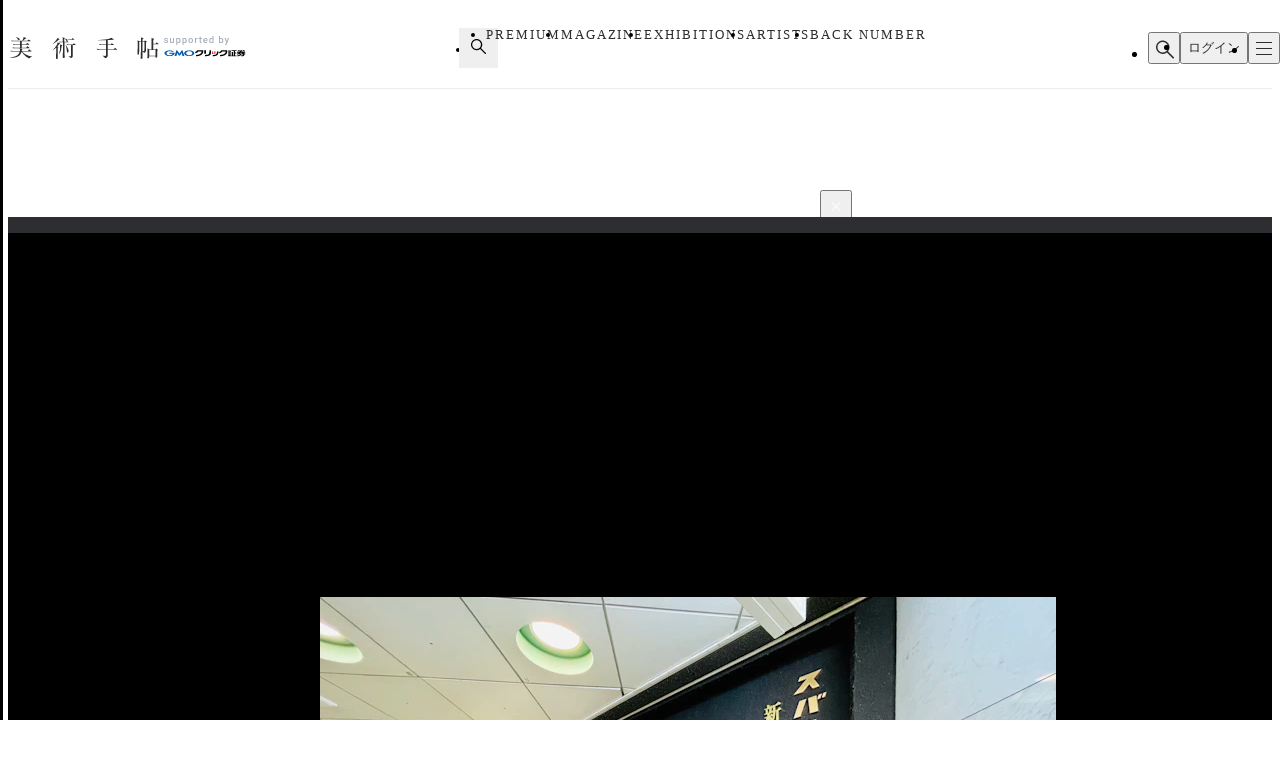

--- FILE ---
content_type: text/html;charset=utf-8
request_url: https://bijutsutecho.com/magazine/news/report/23416/pictures/4
body_size: 28806
content:
<!DOCTYPE html><html  lang="ja"><head><meta charset="utf-8">
<meta name="viewport" content="width=device-width">
<title>アニメ『呪術廻戦』第1期オープニングに登場。巨大作品《新宿の目》とは？｜画像ギャラリー 4 &#x2F; 4｜美術手帖</title>
<link rel="preconnect" href="https://fonts.gstatic.com/" crossorigin="anonymous" data-hid="23dc7e4">
<link rel="preconnect" href="https://fonts.googleapis.com/" data-hid="50e9084">
<meta name="format-detection" content="telephone=no, email=no, address=no">
<link rel="dns-prefetch" href="https://fonts.gstatic.com/" data-hid="7475ad2">
<style>@layer reset, base, component, modifier</style>
<script data-hid="60bf5ec">(function(){
        var h=document.querySelector("head");
        var m=h.querySelector('meta[name="head:count"]');
        if(m){m.setAttribute('content',Number(m.getAttribute('content'))+1);}
        else{m=document.createElement('meta');m.setAttribute('name','head:count');m.setAttribute('content','1');h.append(m);}
        var l=document.createElement('link');l.rel='stylesheet';l.href='https://fonts.googleapis.com/css2?family=Roboto:wght@300;400;500;700;900&family=Noto+Sans+JP:wght@100..900&family=Noto+Serif+JP:wght@200..900&display=swap';h.appendChild(l);
      })();</script>
<script src="https://anymind360.com/js/11906/ats.js"></script>
<script src="https://securepubads.g.doubleclick.net/tag/js/gpt.js"></script>
<meta property="og:site_name" content="美術手帖">
<meta property="og:type" content="article">
<meta name="twitter:card" content="summary_large_image">
<meta name="twitter:site" content="@bijutsutecho_">
<meta name="canonical" content="https://bijutsutecho.com/magazine/news/report/23416/pictures/4">
<meta property="og:title" content="アニメ『呪術廻戦』第1期オープニングに登場。巨大作品《新宿の目》とは？｜画像ギャラリー 4 / 4">
<meta property="og:url" content="https://bijutsutecho.com/magazine/news/report/23416/pictures/4">
<meta property="og:image" content="https://bt.imgix.net/magazine/23416/content/1610603523097_f06c7d7542f15b7fdd04d1bd574ad843.jpg?v=0&cs=origin&q=90&fm=jpg&fit=crop&crop=faces%2Cedges&w=1200&h=630">
<meta name="description" content="新宿の目">
<meta property="og:description" content="新宿の目">
<link rel="stylesheet" href="/_nuxt-new/entry.BZz3jZmM.css">
<link rel="stylesheet" href="/_nuxt-new/swiper-vue.C8kddlLw.css">
<link rel="stylesheet" href="/_nuxt-new/_idx_.BosfS4SC.css">
<link rel="stylesheet" href="/_nuxt-new/index.D2NEEKNO.css">
<link rel="stylesheet" href="/_nuxt-new/index.CXzeBL38.css">
<link rel="modulepreload" as="script" crossorigin href="/_nuxt-new/DAosoD-O.js">
<link rel="modulepreload" as="script" crossorigin href="/_nuxt-new/kesmPcpK.js">
<link rel="modulepreload" as="script" crossorigin href="/_nuxt-new/BLcPanG3.js">
<link rel="modulepreload" as="script" crossorigin href="/_nuxt-new/d0ciIwlN.js">
<link rel="modulepreload" as="script" crossorigin href="/_nuxt-new/dCteGZ_k.js">
<link rel="modulepreload" as="script" crossorigin href="/_nuxt-new/Bc8YFZHx.js">
<link rel="modulepreload" as="script" crossorigin href="/_nuxt-new/DvIJif5U.js">
<link rel="modulepreload" as="script" crossorigin href="/_nuxt-new/BgSu1pCF.js">
<link rel="modulepreload" as="script" crossorigin href="/_nuxt-new/B0oP1gQy.js">
<link rel="modulepreload" as="script" crossorigin href="/_nuxt-new/Ceh7ePPv.js">
<link rel="prefetch" as="style" href="/_nuxt-new/flipbook.CaP18H_F.css">
<link rel="prefetch" as="script" crossorigin href="/_nuxt-new/DV9WNpwh.js">
<link rel="prefetch" as="script" crossorigin href="/_nuxt-new/QJD_HdTS.js">
<link rel="prefetch" as="script" crossorigin href="/_nuxt-new/DFntyHsp.js">
<link rel="prefetch" as="script" crossorigin href="/_nuxt-new/ClVw9d64.js">
<script type="module" src="/_nuxt-new/DAosoD-O.js" crossorigin></script></head><body><noscript><link rel="stylesheet" href="https://fonts.googleapis.com/css2?family=Roboto:wght@300;400;500;700;900&family=Noto+Sans+JP:wght@100..900&family=Noto+Serif+JP:wght@200..900&display=swap"></noscript><div id="__nuxt"><!--[--><div class="nuxt-loading-indicator" style="position:fixed;top:0;right:0;left:0;pointer-events:none;width:auto;height:3px;opacity:0;background:#4a90e2;background-size:Infinity% auto;transform:scaleX(0%);transform-origin:left;transition:transform 0.1s, height 0.4s, opacity 0.4s;z-index:999999;" error-color="#f55367"></div><div class="LayoutDefault" data-v-d8eaa32f><div class="container" data-v-d8eaa32f><!--[--><div class="LayoutContainer" data-v-d8eaa32f style="--0381dfdc:16px;--2d6c4851:1120px;" data-v-3ef919d6><!--[--><div class="ad" data-v-d8eaa32f><span data-v-d8eaa32f data-v-af685a72></span><div class="GptAdSlot device-type-1" data-gpt-ad-unit-name="HeaderBanner_PC" data-v-d8eaa32f data-v-8c73bc6b><div class="container" data-v-8c73bc6b><div id="div-gpt-ad-HeaderBanner_PC-0" class="div-gpt-ad" style="min-width:100%;" data-v-8c73bc6b></div></div></div><span data-v-d8eaa32f data-v-af685a72></span><div class="GptAdSlot device-type-2" data-gpt-ad-unit-name="HeaderBanner_SP" data-v-d8eaa32f data-v-8c73bc6b><div class="container" data-v-8c73bc6b><div id="div-gpt-ad-HeaderBanner_SP-0" class="div-gpt-ad" style="min-width:100%;" data-v-8c73bc6b></div></div></div></div><!--]--></div><header class="AppHeader" data-v-d8eaa32f data-v-c527d2c5><div class="AppHeaderContent" data-v-c527d2c5 data-v-958279a4><div class="wrapper" data-v-958279a4><div class="LayoutContainer container" data-v-958279a4 style="--0381dfdc:12px;--2d6c4851:1120px;" data-v-3ef919d6><!--[--><div class="AppHeaderContentBrand" data-v-958279a4 data-v-e71c9755><p class="bt" data-v-e71c9755><a href="/" data-v-e71c9755><svg class="logo" aria-label="美術手帖" data-v-e71c9755><title>美術手帖</title><!----><use href="/_nuxt-new/logo.BUGJGkC9.svg#bt"></use></svg></a></p><p class="supporter" data-v-e71c9755><span class="supported-by" data-v-e71c9755><svg class="logo" aria-label="supported by" data-v-e71c9755><title>supported by</title><!----><use href="/_nuxt-new/logo.BUGJGkC9.svg#supported-by"></use></svg></span><span class="click-sec-logo" data-v-e71c9755><a href="https://www.click-sec.com/" rel="noopener noreferrer" target="_blank" data-v-e71c9755><svg viewBox="0 0 108 19" aria-label="GMOクリック証券" data-v-e71c9755><title data-v-e71c9755>GMOクリック証券</title><rect class="d" width="108" height="19" data-v-e71c9755></rect><path class="h" d="M63.52,8.83h.52s.04.02.04.04v1.08s-.02.04-.04.04h-1.46s-.04-.02-.04-.04l-.29-2.91s0-.02,0-.03c0,0,.02-.01.03-.01h1.74s.04.02.04.04v.38s0,.03-.02.04l-.65.26s-.06.05-.06.09l.09.94s.04.07.08.07Z" data-v-e71c9755></path><path class="h" d="M66.69,7s.02,0,.03.01c0,0,.01.02.01.03,0,2.87-.51,2.89-1.6,2.95,0,0-.02,0-.02,0-.01,0-.02,0-.03-.01,0,0-.01-.02-.01-.03v-2.91s.02-.04.04-.04h1.58Z" data-v-e71c9755></path><path d="M44.7,5.34h7.23s.04.02.04.04v.72c.01,2.22-.76,3.93-2.28,5.08-1.49,1.13-3.71,1.73-6.59,1.79h0s-.02,0-.03-.01c0,0-.01-.02-.01-.03v-1.51s.02-.04.04-.04c4.37-.17,6.62-1.59,6.89-4.34v-.04s-4.22,0-4.22,0v.02c-.61,1.14-1.94,1.97-3.55,2.22,0,0,0,0,0,0,0,0-.02,0-.03,0,0,0-.01-.02-.01-.03v-1.65s.01-.03.03-.04c.9-.21,2.03-1.01,2.45-2.16,0-.02.02-.03.04-.03Z" data-v-e71c9755></path><path d="M73.57,5.34h7.23s.04.02.04.04v.72c.01,2.22-.76,3.93-2.28,5.08-1.49,1.13-3.71,1.73-6.59,1.79h0s-.02,0-.03-.01c0,0-.01-.02-.01-.03v-1.51s.02-.04.04-.04c4.37-.17,6.62-1.59,6.89-4.34v-.04s-4.22,0-4.22,0v.02c-.61,1.14-1.94,1.97-3.55,2.22h0s0,0,0,0c0,0-.02,0-.03,0,0,0-.01-.02-.01-.03v-1.65s.01-.03.03-.04c.9-.21,2.03-1.01,2.45-2.16,0-.02.02-.03.04-.03Z" data-v-e71c9755></path><path d="M91.79,6.33s-.02.04-.04.04h-1.79v1.87h1.57s.04.02.04.04v1.1s-.02.04-.04.04h-1.57v2.48h1.79s.04.02.04.04v1s-.02.04-.04.04h-6.06s-.02,0-.03-.01c0,0-.01-.02-.01-.03v-1s.02-.04.04-.04h.53v-4.35s.02-.04.04-.04h1.3s.04.02.04.04v4.35h.81v-5.53h-2.51s-.04-.02-.04-.04v-.95s.02-.04.04-.04h5.85s.04.02.04.04v.95Z" data-v-e71c9755></path><path class="f" d="M102.41,7.63v.92s-.02.04-.04.04h-2.44l.32.19c.66.39,1.51.73,2.13.84.02,0,.03.02.03.04v1.05s0,.02-.01.03c0,0-.02,0-.03,0h0s0,0,0,0c-.07,0-.15-.02-.23-.02h0s0,0,0,0c-.24-.02-.48-.05-.7-.1l-.24-.05v.12c-.16,1.9-.58,2.29-2.5,2.29h-1.07s-.02,0-.03-.01c0,0-.01-.02-.01-.03v-1.05s.02-.04.04-.04h.75c.82,0,.88-.14,1.09-1.27l.02-.12h-1.76l-.03.07c-.58,1.61-2.16,2.41-4.85,2.44h0s-.02,0-.03-.01c0,0-.01-.02-.01-.03v-1s.02-.04.04-.04c1.54-.05,2.69-.52,3.16-1.28l.09-.15h-1.72s-.04-.02-.04-.04v-.13l-.16.05c-.57.18-.8.24-1.67.44,0,0,0,0,0,0,0,0-.02,0-.02,0,0,0-.01-.02-.01-.03v-1.09s.01-.03.03-.04c.94-.23,1.35-.4,2.16-.84l.35-.19h-2.5s-.04-.02-.04-.04v-.92s.02-.04.04-.04h3.24l.4-.57h-3.16s-.04-.02-.04-.04v-.87s.02-.04.04-.04h1l-.1-.15c-.16-.25-.23-.36-.31-.53,0-.01,0-.03,0-.04,0-.01.02-.02.03-.02h1.71s.03,0,.03.02c.11.24.16.33.35.66l.03.06h.7l.02-.08c.09-.31.12-.43.15-.63,0-.02.02-.03.04-.03h1.75s.02,0,.03.01c0,0,.01.02,0,.03-.04.18-.08.3-.17.56l-.05.13h1.02l.04-.05c.23-.31.31-.41.48-.68,0-.01.02-.02.03-.02h1.63s.03,0,.03.02c0,.01,0,.03,0,.04-.1.18-.16.28-.31.53l-.09.15h.96s.04.02.04.04v.87s-.02.04-.04.04h-4.07l-.3.57h4.74s.04.02.04.04ZM97.97,8.59h-.96l-.03.03c-.32.28-.38.32-.75.6l-.24.18h2.91l-.21-.18c-.21-.18-.3-.26-.43-.37l-.29-.26Z" data-v-e71c9755></path><path class="f" d="M84.95,10.49h-2.91s-.04.02-.04.04v2.41s0,.02.01.03c0,0,.02.01.03.01h2.91s.04-.02.04-.04v-2.41s-.02-.04-.04-.04ZM83.05,12.17h.9v-.89h-.9v.89Z" data-v-e71c9755></path><path d="M82.04,10.15s-.04-.02-.04-.04v-.75s.02-.04.04-.04h2.91s.04.02.04.04v.75s-.02.04-.04.04h-2.91Z" data-v-e71c9755></path><path d="M82.04,8.83h2.91s.04-.02.04-.04v-.75s-.02-.04-.04-.04h-2.91s-.04.02-.04.04v.75s.02.04.04.04Z" data-v-e71c9755></path><path d="M81.87,6.67h3.41s.04.02.04.04v.76s-.02.04-.04.04h-3.41s-.04-.02-.04-.04v-.76s.02-.04.04-.04Z" data-v-e71c9755></path><path d="M82.04,6.17h2.91s.04-.02.04-.04v-.76s-.02-.04-.04-.04h-2.91s-.04.02-.04.04v.76s.02.04.04.04Z" data-v-e71c9755></path><path d="M70.21,7.01s-.02-.01-.03-.01h-1.77s-.04.02-.04.04c-.15,3.36-.64,4.17-5.08,4.34-.02,0-.04.02-.04.04v1.51s0,.02.01.03c0,0,.02.01.03.01,5.03-.02,6.85-1.57,6.93-5.93,0-.01,0-.02-.01-.03Z" data-v-e71c9755></path><path d="M59.29,5.34h1.93s.04.02.04.04v2.44c0,3.7-1.79,5-7.09,5.15h0s-.02,0-.03-.01c0,0-.01-.02-.01-.03v-1.59s.02-.04.04-.04c3.77-.22,5.09-.57,5.09-3.6v-2.33s.02-.04.04-.04Z" data-v-e71c9755></path><path d="M55.12,9.78v-4.4s-.02-.04-.04-.04h-1.91s-.04.02-.04.04v4.4s.02.04.04.04h1.91s.04-.02.04-.04Z" data-v-e71c9755></path><path class="g" d="M17.58,8.73s0,0,0,0c.03.14.04.28.04.42,0,2.02-2.75,3.65-6.14,3.65s-6.14-1.63-6.14-3.65,2.75-3.65,6.14-3.65c2.3,0,4.3.75,5.35,1.86,0,0,0,0,0,0,0,0,.01.02.01.03,0,.02-.02.04-.04.04h-2.47s-.02,0-.02,0c0,0,0,0,0,0-.68-.56-1.69-.91-2.81-.91-2.06,0-3.73,1.18-3.73,2.63s1.67,2.63,3.73,2.63c1.72,0,3.17-.82,3.6-1.94h-3.6c-.32,0-.58-.26-.58-.57s.26-.57.58-.57h6.05s.04.02.04.04Z" data-v-e71c9755></path><path class="g" d="M23.84,12.16s.06-.02.07-.04l2.02-3.29,1.1,3.77s.03.04.06.04h2.12s.04-.02.03-.04l-2.24-7.05s-.03-.04-.06-.04h-.8s-.06.02-.07.04l-2.73,4.21-2.73-4.21s-.04-.04-.07-.04h-.8s-.05.02-.06.04l-2.24,7.05s0,.04.03.04h2.12s.05-.02.06-.04l1.1-3.77,2.02,3.29s.04.04.07.04h.98Z" data-v-e71c9755></path><path class="e" d="M35.04,5.51c-3.39,0-6.14,1.63-6.14,3.65s2.75,3.65,6.14,3.65,6.14-1.63,6.14-3.65-2.75-3.65-6.14-3.65ZM35.04,11.79c-2.06,0-3.73-1.18-3.73-2.63s1.67-2.63,3.73-2.63,3.73,1.18,3.73,2.63-1.67,2.63-3.73,2.63Z" data-v-e71c9755></path></svg></a></span></p></div><div class="AppHeaderContentNav" is-search-box-visible="false" data-v-958279a4 data-v-3bbe1fa2><nav style="" class="nav" data-v-3bbe1fa2><ul class="items" data-v-3bbe1fa2><li class="item item-search" data-v-3bbe1fa2><button type="button" aria-controls="HEADER_SEARCH_BOX" aria-expanded="false" data-v-3bbe1fa2><svg class="icon" aria-label="検索フォームを開く" data-v-3bbe1fa2><title>検索フォームを開く</title><!----><use href="/_nuxt-new/icon.DuOtmvjf.svg#search"></use></svg></button></li><li class="item item-premium" data-v-3bbe1fa2><a href="/btpremium" data-v-3bbe1fa2> PREMIUM </a></li><li class="item item-magazine" data-v-3bbe1fa2><a href="/magazine" class="router-link-active" data-v-3bbe1fa2> MAGAZINE </a><ul style="display:none;" class="children-items" data-v-3bbe1fa2><li data-v-3bbe1fa2><a href="/magazine/news" class="" data-v-3bbe1fa2> ニュース </a></li><li data-v-3bbe1fa2><a href="/magazine/insight" class="" data-v-3bbe1fa2> インサイト </a></li><li data-v-3bbe1fa2><a href="/magazine/review" class="" data-v-3bbe1fa2> レビュー </a></li><li data-v-3bbe1fa2><a href="/magazine/interview" class="" data-v-3bbe1fa2> インタビュー </a></li><li data-v-3bbe1fa2><a href="/magazine/series" class="" data-v-3bbe1fa2> シリーズ </a></li><li data-v-3bbe1fa2><a href="/magazine/series/s31" class="" data-v-3bbe1fa2> 雑誌アーカイブ </a></li><li data-v-3bbe1fa2><a href="/magazine/special" class="" data-v-3bbe1fa2> スペシャル </a></li></ul></li><li class="item item-exhibitions" data-v-3bbe1fa2><a href="/exhibitions" data-v-3bbe1fa2> EXHIBITIONS </a><ul style="display:none;" class="children-items" data-v-3bbe1fa2><li data-v-3bbe1fa2><a href="/exhibitions" data-v-3bbe1fa2> 一覧から探す </a></li><li data-v-3bbe1fa2><a href="/exhibitions/artmap" data-v-3bbe1fa2> MAPから探す </a></li><li data-v-3bbe1fa2><a href="/exhibitions/areas" data-v-3bbe1fa2> エリアから探す </a></li></ul></li><li class="item item-artists" data-v-3bbe1fa2><a href="/artists" data-v-3bbe1fa2> ARTISTS </a></li><li class="item item-backnumber" data-v-3bbe1fa2><a href="/backnumber" class="" data-v-3bbe1fa2> BACK NUMBER </a></li></ul><div class="paddles" data-v-3bbe1fa2><button style="display:none;" type="button" class="paddle paddle-left" aria-hidden="true" data-v-3bbe1fa2><svg class="icon" data-v-3bbe1fa2><!----><!----><use href="/_nuxt-new/icon.DuOtmvjf.svg#arrow-w-left"></use></svg></button><button style="" type="button" class="paddle paddle-right" aria-hidden="true" data-v-3bbe1fa2><svg class="icon" data-v-3bbe1fa2><!----><!----><use href="/_nuxt-new/icon.DuOtmvjf.svg#arrow-w-right"></use></svg></button></div></nav></div><ul class="AppHeaderContentButton" is-search-box-visible="false" data-v-958279a4 data-v-779b4458><!----><li class="search" data-v-779b4458><button type="button" class="button button-search" aria-controls="HEADER_SEARCH_BOX" aria-expanded="false" data-v-779b4458><svg class="icon" aria-label="検索フォームを開く" data-v-779b4458><title>検索フォームを開く</title><!----><use href="/_nuxt-new/icon.DuOtmvjf.svg#search"></use></svg></button><div style="display:none;" id="HEADER_SEARCH_BOX" class="AppHeaderContentSearchBox" is-visible="false" data-n-ids="{&quot;nDFdeLY93Jk-0&quot;:&quot;nDFdeLY93Jk-0&quot;}" data-v-779b4458 data-v-b063c819><form class="form" data-v-b063c819><div class="inputs" data-v-b063c819><label for="nDFdeLY93Jk-0" class="visually-hidden" data-v-b063c819> 検索 </label><input id="nDFdeLY93Jk-0" value="" type="search" class="input" placeholder="Search" data-v-b063c819><button style="display:none;" type="button" class="clear" title="入力内容をクリア" aria-label="入力内容をクリア" data-v-b063c819></button></div><button type="submit" class="submit" data-v-b063c819><svg class="icon" aria-label="検索" data-v-b063c819><title>検索</title><!----><use href="/_nuxt-new/icon.DuOtmvjf.svg#search"></use></svg></button></form></div></li><li data-v-779b4458><button type="button" class="button button-login" data-v-779b4458> ログイン </button></li><li data-v-779b4458><button type="button" class="button button-hamburger" title="メニュー" aria-controls="HEADER_MENU" aria-expanded="false" data-v-779b4458><span data-v-779b4458><span data-v-779b4458></span><span data-v-779b4458></span><span data-v-779b4458></span></span></button></li></ul><!--]--></div></div></div><dialog id="HEADER_MENU" class="AppHeaderMenu" autofocus aria-label="メニュー" data-v-c527d2c5 data-v-950ecdea><div class="container" data-v-950ecdea><div class="AppHeaderMenuSearch" data-n-ids="{&quot;ntrrjyRH8eb-0&quot;:&quot;ntrrjyRH8eb-1&quot;}" data-v-950ecdea data-v-89c5c563><form class="form" data-v-89c5c563><svg class="icon" data-v-89c5c563><!----><!----><use href="/_nuxt-new/icon.DuOtmvjf.svg#search"></use></svg><label for="ntrrjyRH8eb-1" class="visually-hidden" data-v-89c5c563> 検索 </label><input id="ntrrjyRH8eb-1" value="" type="search" class="input" placeholder="Search" data-v-89c5c563><button style="display:none;" type="button" class="clear" title="入力内容をクリア" aria-label="入力内容をクリア" data-v-89c5c563></button></form></div><nav class="nav" data-v-950ecdea><section class="AppHeaderMenuNavMain" data-v-950ecdea data-v-39ebeb19><h2 class="visually-hidden" data-v-39ebeb19> メインコンテンツ </h2><ul class="items" data-v-39ebeb19><li class="item" data-v-39ebeb19><a href="/" data-v-39ebeb19> HOME </a></li><li class="item" data-v-39ebeb19><a href="/btpremium" data-v-39ebeb19> PREMIUM </a></li><li class="item" data-v-39ebeb19><a href="/magazine" class="router-link-active" data-v-39ebeb19> MAGAZINE </a><ul class="children children-magazine" data-v-39ebeb19><li data-v-39ebeb19><a href="/magazine/news" class="" data-v-39ebeb19> ニュース </a></li><li data-v-39ebeb19><a href="/magazine/insight" class="" data-v-39ebeb19> インサイト </a></li><li data-v-39ebeb19><a href="/magazine/review" class="" data-v-39ebeb19> レビュー </a></li><li data-v-39ebeb19><a href="/magazine/interview" class="" data-v-39ebeb19> インタビュー </a></li><li data-v-39ebeb19><a href="/magazine/series" class="" data-v-39ebeb19> シリーズ </a></li><li data-v-39ebeb19><a href="/magazine/series/s31" class="" data-v-39ebeb19> 雑誌アーカイブ </a></li><li data-v-39ebeb19><a href="/magazine/special" class="" data-v-39ebeb19> スペシャル </a></li></ul></li><li class="item" data-v-39ebeb19><a href="/exhibitions" data-v-39ebeb19> EXHIBITIONS </a><ul class="children children-exhibitions" data-v-39ebeb19><li data-v-39ebeb19><a href="/exhibitions" data-v-39ebeb19> 一覧から探す </a></li><li data-v-39ebeb19><a href="/exhibitions/artmap" data-v-39ebeb19> MAPから探す </a></li><li data-v-39ebeb19><a href="/exhibitions/areas" data-v-39ebeb19> エリア一覧から探す </a></li></ul></li><li class="item" data-v-39ebeb19><a href="/artists" data-v-39ebeb19> ARTISTS </a></li><li class="item" data-v-39ebeb19><a href="/museums-galleries" data-v-39ebeb19> MUSEUMS / GALLERIES </a></li><li class="item" data-v-39ebeb19><a href="/backnumber" class="" data-v-39ebeb19> BACK NUMBER </a></li><li class="item" data-v-39ebeb19><a href="/artwiki" data-v-39ebeb19> ART WIKI<sup data-v-39ebeb19>®</sup></a></li><li class="item" data-v-39ebeb19><a href="https://oil.bijutsutecho.com/" rel="noopener noreferrer" target="_blank" data-v-39ebeb19> OIL<svg class="icon" data-v-39ebeb19><!----><!----><use href="/_nuxt-new/icon.DuOtmvjf.svg#blank"></use></svg></a></li><li class="item" data-v-39ebeb19><a href="https://artdesignjobs.bijutsu.press/" rel="noopener noreferrer" target="_blank" data-v-39ebeb19> JOB by 美術手帖<svg class="icon" data-v-39ebeb19><!----><!----><use href="/_nuxt-new/icon.DuOtmvjf.svg#blank"></use></svg></a></li></ul></section><section class="AppHeaderSocial" data-v-950ecdea data-v-3a7eed43><h2 class="heading" data-v-3a7eed43> OFFICIAL SNS </h2><ul class="PartSocialLinks PartSocialLinks--theme-dark" data-v-3a7eed43 data-v-5476cd40><li data-v-5476cd40><a href="https://www.facebook.com/bijutsutecho" rel="noopener noreferrer" target="_blank" title="Facebook" aria-label="Facebook" data-v-5476cd40><svg xmlns="http://www.w3.org/2000/svg" xmlns:xlink="http://www.w3.org/1999/xlink" aria-hidden="true" role="img" class="icon" data-v-5476cd40 style="" width="1em" height="1em" viewBox="0 0 24 24" data-v-e8d572f6><path fill="currentColor" d="M9.101 23.691v-7.98H6.627v-3.667h2.474v-1.58c0-4.085 1.848-5.978 5.858-5.978c.401 0 .955.042 1.468.103a9 9 0 0 1 1.141.195v3.325a9 9 0 0 0-.653-.036a27 27 0 0 0-.733-.009c-.707 0-1.259.096-1.675.309a1.7 1.7 0 0 0-.679.622c-.258.42-.374.995-.374 1.752v1.297h3.919l-.386 2.103l-.287 1.564h-3.246v8.245C19.396 23.238 24 18.179 24 12.044c0-6.627-5.373-12-12-12s-12 5.373-12 12c0 5.628 3.874 10.35 9.101 11.647"/></svg></a></li><li data-v-5476cd40><a href="https://x.com/bijutsutecho_" rel="noopener noreferrer" target="_blank" title="X(Twitter)" aria-label="X(Twitter)" data-v-5476cd40><svg xmlns="http://www.w3.org/2000/svg" xmlns:xlink="http://www.w3.org/1999/xlink" aria-hidden="true" role="img" class="icon" data-v-5476cd40 style="" width="1em" height="1em" viewBox="0 0 24 24" data-v-e8d572f6><path fill="currentColor" d="M14.234 10.162L22.977 0h-2.072l-7.591 8.824L7.251 0H.258l9.168 13.343L.258 24H2.33l8.016-9.318L16.749 24h6.993zm-2.837 3.299l-.929-1.329L3.076 1.56h3.182l5.965 8.532l.929 1.329l7.754 11.09h-3.182z"/></svg></a></li><li data-v-5476cd40><a href="https://www.instagram.com/bijutsutecho_com/" rel="noopener noreferrer" target="_blank" title="Instagram" aria-label="Instagram" data-v-5476cd40><svg xmlns="http://www.w3.org/2000/svg" xmlns:xlink="http://www.w3.org/1999/xlink" aria-hidden="true" role="img" class="icon" data-v-5476cd40 style="" width="1em" height="1em" viewBox="0 0 24 24" data-v-e8d572f6><path fill="currentColor" d="M7.03.084c-1.277.06-2.149.264-2.91.563a5.9 5.9 0 0 0-2.124 1.388a5.9 5.9 0 0 0-1.38 2.127C.321 4.926.12 5.8.064 7.076s-.069 1.688-.063 4.947s.021 3.667.083 4.947c.061 1.277.264 2.149.563 2.911c.308.789.72 1.457 1.388 2.123a5.9 5.9 0 0 0 2.129 1.38c.763.295 1.636.496 2.913.552c1.278.056 1.689.069 4.947.063s3.668-.021 4.947-.082c1.28-.06 2.147-.265 2.91-.563a5.9 5.9 0 0 0 2.123-1.388a5.9 5.9 0 0 0 1.38-2.129c.295-.763.496-1.636.551-2.912c.056-1.28.07-1.69.063-4.948c-.006-3.258-.02-3.667-.081-4.947c-.06-1.28-.264-2.148-.564-2.911a5.9 5.9 0 0 0-1.387-2.123a5.9 5.9 0 0 0-2.128-1.38c-.764-.294-1.636-.496-2.914-.55C15.647.009 15.236-.006 11.977 0S8.31.021 7.03.084m.14 21.693c-1.17-.05-1.805-.245-2.228-.408a3.7 3.7 0 0 1-1.382-.895a3.7 3.7 0 0 1-.9-1.378c-.165-.423-.363-1.058-.417-2.228c-.06-1.264-.072-1.644-.08-4.848c-.006-3.204.006-3.583.061-4.848c.05-1.169.246-1.805.408-2.228c.216-.561.477-.96.895-1.382a3.7 3.7 0 0 1 1.379-.9c.423-.165 1.057-.361 2.227-.417c1.265-.06 1.644-.072 4.848-.08c3.203-.006 3.583.006 4.85.062c1.168.05 1.804.244 2.227.408c.56.216.96.475 1.382.895s.681.817.9 1.378c.165.422.362 1.056.417 2.227c.06 1.265.074 1.645.08 4.848c.005 3.203-.006 3.583-.061 4.848c-.051 1.17-.245 1.805-.408 2.23c-.216.56-.477.96-.896 1.38a3.7 3.7 0 0 1-1.378.9c-.422.165-1.058.362-2.226.418c-1.266.06-1.645.072-4.85.079s-3.582-.006-4.848-.06m9.783-16.192a1.44 1.44 0 1 0 1.437-1.442a1.44 1.44 0 0 0-1.437 1.442M5.839 12.012a6.161 6.161 0 1 0 12.323-.024a6.162 6.162 0 0 0-12.323.024M8 12.008A4 4 0 1 1 12.008 16A4 4 0 0 1 8 12.008"/></svg></a></li></ul></section><section class="AppHeaderMenuNavSub" data-v-950ecdea data-v-1ddd3e4f><h2 class="visually-hidden" data-v-1ddd3e4f> サブコンテンツ </h2><ul class="items" data-v-1ddd3e4f><li data-v-1ddd3e4f><a href="/about" data-v-1ddd3e4f> 美術手帖について </a></li><li data-v-1ddd3e4f><a href="/staff" data-v-1ddd3e4f> スタッフ募集 </a></li><li data-v-1ddd3e4f><a href="/information" data-v-1ddd3e4f> 運営からのお知らせ </a></li><li data-v-1ddd3e4f><a href="/terms" data-v-1ddd3e4f> 利用規約 </a></li><li data-v-1ddd3e4f><a href="/faq" data-v-1ddd3e4f> よくある質問 </a></li><li data-v-1ddd3e4f><a href="https://www.ccc.co.jp/customer_management/privacy/" rel="noopener noreferrer" target="_blank" data-v-1ddd3e4f> 個人情報保護方針 </a></li><li data-v-1ddd3e4f><a href="/mediaguide" data-v-1ddd3e4f> 広告掲載について </a></li><li data-v-1ddd3e4f><a href="https://bijutsutecho.com/lp/BTID1903/index.html" rel="noopener noreferrer" target="_blank" data-v-1ddd3e4f> 美術手帖ID会員とは </a></li><li data-v-1ddd3e4f><a href="/contact" data-v-1ddd3e4f> お問い合わせ </a></li><li data-v-1ddd3e4f><a href="/company" data-v-1ddd3e4f> 運営会社 </a></li></ul></section></nav></div></dialog></header><div class="PartBreadcrumb" data-v-d8eaa32f data-v-990bba8a><div class="LayoutContainer" data-v-990bba8a style="--0381dfdc:16px;--2d6c4851:1120px;" data-v-3ef919d6><!--[--><ul data-v-990bba8a><!--[--><li data-v-990bba8a><a href="/" data-v-990bba8a>HOME</a><svg class="icon" data-v-990bba8a><!----><!----><use href="/_nuxt-new/icon.DuOtmvjf.svg#arrow-right"></use></svg></li><li data-v-990bba8a><a href="/magazine" data-v-990bba8a>MAGAZINE</a><svg class="icon" data-v-990bba8a><!----><!----><use href="/_nuxt-new/icon.DuOtmvjf.svg#arrow-right"></use></svg></li><li data-v-990bba8a><a href="/magazine/news" data-v-990bba8a>NEWS</a><svg class="icon" data-v-990bba8a><!----><!----><use href="/_nuxt-new/icon.DuOtmvjf.svg#arrow-right"></use></svg></li><li data-v-990bba8a><a href="/magazine/news/report" data-v-990bba8a>REPORT</a><svg class="icon" data-v-990bba8a><!----><!----><use href="/_nuxt-new/icon.DuOtmvjf.svg#arrow-right"></use></svg></li><li data-v-990bba8a><a href="/magazine/news/report/23416" data-v-990bba8a>アニメ『呪術廻戦』第1期オープニングに登場。巨大作品《新宿の…</a><svg class="icon" data-v-990bba8a><!----><!----><use href="/_nuxt-new/icon.DuOtmvjf.svg#arrow-right"></use></svg></li><li data-v-990bba8a><span data-v-990bba8a>画像ギャラリー</span><svg class="icon" data-v-990bba8a><!----><!----><use href="/_nuxt-new/icon.DuOtmvjf.svg#arrow-right"></use></svg></li><!--]--></ul><!--]--></div></div><!--]--><main data-v-d8eaa32f><!--[--><div class="MagazinePagePicture" data-v-24cf0c34><div class="LayoutContainer" data-v-24cf0c34 style="--0381dfdc:16px;--2d6c4851:1120px;" data-v-3ef919d6><!--[--><article class="article" data-v-24cf0c34><div class="main" data-v-24cf0c34><div class="meta" data-v-24cf0c34><!----><p class="category" data-v-24cf0c34><a href="/magazine/news" class="category-main" data-v-24cf0c34>NEWS</a><!--[--> / <a href="/magazine/news/report" class="" data-v-24cf0c34>REPORT</a><!--]--><span data-v-24cf0c34> - <time class="pubdate" datetime="2021-01-15" data-v-24cf0c34>2021.1.15</time></span></p></div><h1 class="title" data-v-24cf0c34>アニメ『呪術廻戦』第1期オープニングに登場。巨大作品《新宿の目》とは？</h1><div class="slider" data-v-24cf0c34><div class="MagazinePagePictureSlider" data-v-24cf0c34 data-v-fb68466f><div class="swiper main" data-v-fb68466f><!--[--><!--]--><div class="swiper-wrapper"><!--[--><!--]--><!--[--><div class="swiper-slide" data-swiper-slide-index="0" data-v-fb68466f><!--[--><figure data-v-fb68466f><div class="image" data-v-fb68466f><img onerror="this.setAttribute(&#39;data-error&#39;, 1)" width="736" alt loading="lazy" data-nuxt-img srcset="https://bt.imgix.net/magazine/23416/main/1610603302091_77fd408459de3f03a3d54f492190d48d.jpg?v=7&amp;auto=format,compress&amp;cs=origin&amp;q=90&amp;w=736 1x, https://bt.imgix.net/magazine/23416/main/1610603302091_77fd408459de3f03a3d54f492190d48d.jpg?v=7&amp;auto=format,compress&amp;cs=origin&amp;q=90&amp;w=1472 2x" data-v-fb68466f src="https://bt.imgix.net/magazine/23416/main/1610603302091_77fd408459de3f03a3d54f492190d48d.jpg?v=7&amp;auto=format,compress&amp;cs=origin&amp;q=90&amp;w=736"><div class="swiper-lazy-preloader swiper-lazy-preloader-white" data-v-fb68466f></div></div><figcaption data-v-fb68466f>新宿西口地下広場にある《新宿の目》</figcaption></figure><!--]--><!----></div><div class="swiper-slide" data-swiper-slide-index="1" data-v-fb68466f><!--[--><figure data-v-fb68466f><div class="image" data-v-fb68466f><img onerror="this.setAttribute(&#39;data-error&#39;, 1)" width="736" alt loading="lazy" data-nuxt-img srcset="https://bt.imgix.net/magazine/23416/content/1610603429857_8ab923881f786d7140131ebc1966ca5d.jpg?v=0&amp;auto=format,compress&amp;cs=origin&amp;q=90&amp;w=736 1x, https://bt.imgix.net/magazine/23416/content/1610603429857_8ab923881f786d7140131ebc1966ca5d.jpg?v=0&amp;auto=format,compress&amp;cs=origin&amp;q=90&amp;w=1472 2x" data-v-fb68466f src="https://bt.imgix.net/magazine/23416/content/1610603429857_8ab923881f786d7140131ebc1966ca5d.jpg?v=0&amp;auto=format,compress&amp;cs=origin&amp;q=90&amp;w=736"><div class="swiper-lazy-preloader swiper-lazy-preloader-white" data-v-fb68466f></div></div><figcaption data-v-fb68466f>新宿の目</figcaption></figure><!--]--><!----></div><div class="swiper-slide" data-swiper-slide-index="2" data-v-fb68466f><!--[--><figure data-v-fb68466f><div class="image" data-v-fb68466f><img onerror="this.setAttribute(&#39;data-error&#39;, 1)" width="736" alt loading="lazy" data-nuxt-img srcset="https://bt.imgix.net/magazine/23416/content/1610603479377_5af07ff19523dd86212bb849fff8a40d.jpg?v=0&amp;auto=format,compress&amp;cs=origin&amp;q=90&amp;w=736 1x, https://bt.imgix.net/magazine/23416/content/1610603479377_5af07ff19523dd86212bb849fff8a40d.jpg?v=0&amp;auto=format,compress&amp;cs=origin&amp;q=90&amp;w=1472 2x" data-v-fb68466f src="https://bt.imgix.net/magazine/23416/content/1610603479377_5af07ff19523dd86212bb849fff8a40d.jpg?v=0&amp;auto=format,compress&amp;cs=origin&amp;q=90&amp;w=736"><div class="swiper-lazy-preloader swiper-lazy-preloader-white" data-v-fb68466f></div></div><figcaption data-v-fb68466f>《新宿の目》の眼球部分</figcaption></figure><!--]--><!----></div><div class="swiper-slide" data-swiper-slide-index="3" data-v-fb68466f><!--[--><figure data-v-fb68466f><div class="image" data-v-fb68466f><img onerror="this.setAttribute(&#39;data-error&#39;, 1)" width="736" alt loading="lazy" data-nuxt-img srcset="https://bt.imgix.net/magazine/23416/content/1610603523097_f06c7d7542f15b7fdd04d1bd574ad843.jpg?v=0&amp;auto=format,compress&amp;cs=origin&amp;q=90&amp;w=736 1x, https://bt.imgix.net/magazine/23416/content/1610603523097_f06c7d7542f15b7fdd04d1bd574ad843.jpg?v=0&amp;auto=format,compress&amp;cs=origin&amp;q=90&amp;w=1472 2x" data-v-fb68466f src="https://bt.imgix.net/magazine/23416/content/1610603523097_f06c7d7542f15b7fdd04d1bd574ad843.jpg?v=0&amp;auto=format,compress&amp;cs=origin&amp;q=90&amp;w=736"><div class="swiper-lazy-preloader swiper-lazy-preloader-white" data-v-fb68466f></div></div><figcaption data-v-fb68466f>新宿の目</figcaption></figure><!--]--><!----></div><!--]--><!--[--><!--]--></div><!----><!----><!----><!--[--><div class="slide-nav" data-v-fb68466f><button class="nav nav-prev" type="button" aria-label="前へ" data-v-fb68466f><svg class="icon" data-v-fb68466f><!----><!----><use href="/_nuxt-new/icon.DuOtmvjf.svg#arrow-left"></use></svg></button><button class="nav nav-next" type="button" aria-label="次へ" data-v-fb68466f><svg class="icon" data-v-fb68466f><!----><!----><use href="/_nuxt-new/icon.DuOtmvjf.svg#arrow-right"></use></svg></button></div><div class="counter" data-v-fb68466f>4 / 4</div><!--]--></div><div class="swiper thumbs" data-v-fb68466f><!--[--><!--]--><div class="swiper-wrapper"><!--[--><!--]--><!--[--><div class="swiper-slide" data-v-fb68466f><!--[--><a href="/magazine/news/report/23416/pictures/1" class="thumb" data-v-fb68466f><img onerror="this.setAttribute(&#39;data-error&#39;, 1)" width="96" height="96" alt loading="eager" data-nuxt-img sizes="(max-width: 768px) 64px, 96px" srcset="https://bt.imgix.net/magazine/23416/main/1610603302091_77fd408459de3f03a3d54f492190d48d.jpg?v=7&amp;auto=format,compress&amp;cs=origin&amp;q=90&amp;crop=faces,edges&amp;w=64&amp;h=64&amp;fit=crop 64w, https://bt.imgix.net/magazine/23416/main/1610603302091_77fd408459de3f03a3d54f492190d48d.jpg?v=7&amp;auto=format,compress&amp;cs=origin&amp;q=90&amp;crop=faces,edges&amp;w=96&amp;h=96&amp;fit=crop 96w, https://bt.imgix.net/magazine/23416/main/1610603302091_77fd408459de3f03a3d54f492190d48d.jpg?v=7&amp;auto=format,compress&amp;cs=origin&amp;q=90&amp;crop=faces,edges&amp;w=128&amp;h=128&amp;fit=crop 128w, https://bt.imgix.net/magazine/23416/main/1610603302091_77fd408459de3f03a3d54f492190d48d.jpg?v=7&amp;auto=format,compress&amp;cs=origin&amp;q=90&amp;crop=faces,edges&amp;w=192&amp;h=192&amp;fit=crop 192w" data-v-fb68466f src="https://bt.imgix.net/magazine/23416/main/1610603302091_77fd408459de3f03a3d54f492190d48d.jpg?v=7&amp;auto=format,compress&amp;cs=origin&amp;q=90&amp;crop=faces,edges&amp;w=192&amp;h=192&amp;fit=crop"></a><!--]--><!----></div><div class="swiper-slide" data-v-fb68466f><!--[--><a href="/magazine/news/report/23416/pictures/2" class="thumb" data-v-fb68466f><img onerror="this.setAttribute(&#39;data-error&#39;, 1)" width="96" height="96" alt loading="eager" data-nuxt-img sizes="(max-width: 768px) 64px, 96px" srcset="https://bt.imgix.net/magazine/23416/content/1610603429857_8ab923881f786d7140131ebc1966ca5d.jpg?v=0&amp;auto=format,compress&amp;cs=origin&amp;q=90&amp;crop=faces,edges&amp;w=64&amp;h=64&amp;fit=crop 64w, https://bt.imgix.net/magazine/23416/content/1610603429857_8ab923881f786d7140131ebc1966ca5d.jpg?v=0&amp;auto=format,compress&amp;cs=origin&amp;q=90&amp;crop=faces,edges&amp;w=96&amp;h=96&amp;fit=crop 96w, https://bt.imgix.net/magazine/23416/content/1610603429857_8ab923881f786d7140131ebc1966ca5d.jpg?v=0&amp;auto=format,compress&amp;cs=origin&amp;q=90&amp;crop=faces,edges&amp;w=128&amp;h=128&amp;fit=crop 128w, https://bt.imgix.net/magazine/23416/content/1610603429857_8ab923881f786d7140131ebc1966ca5d.jpg?v=0&amp;auto=format,compress&amp;cs=origin&amp;q=90&amp;crop=faces,edges&amp;w=192&amp;h=192&amp;fit=crop 192w" data-v-fb68466f src="https://bt.imgix.net/magazine/23416/content/1610603429857_8ab923881f786d7140131ebc1966ca5d.jpg?v=0&amp;auto=format,compress&amp;cs=origin&amp;q=90&amp;crop=faces,edges&amp;w=192&amp;h=192&amp;fit=crop"></a><!--]--><!----></div><div class="swiper-slide" data-v-fb68466f><!--[--><a href="/magazine/news/report/23416/pictures/3" class="thumb" data-v-fb68466f><img onerror="this.setAttribute(&#39;data-error&#39;, 1)" width="96" height="96" alt loading="eager" data-nuxt-img sizes="(max-width: 768px) 64px, 96px" srcset="https://bt.imgix.net/magazine/23416/content/1610603479377_5af07ff19523dd86212bb849fff8a40d.jpg?v=0&amp;auto=format,compress&amp;cs=origin&amp;q=90&amp;crop=faces,edges&amp;w=64&amp;h=64&amp;fit=crop 64w, https://bt.imgix.net/magazine/23416/content/1610603479377_5af07ff19523dd86212bb849fff8a40d.jpg?v=0&amp;auto=format,compress&amp;cs=origin&amp;q=90&amp;crop=faces,edges&amp;w=96&amp;h=96&amp;fit=crop 96w, https://bt.imgix.net/magazine/23416/content/1610603479377_5af07ff19523dd86212bb849fff8a40d.jpg?v=0&amp;auto=format,compress&amp;cs=origin&amp;q=90&amp;crop=faces,edges&amp;w=128&amp;h=128&amp;fit=crop 128w, https://bt.imgix.net/magazine/23416/content/1610603479377_5af07ff19523dd86212bb849fff8a40d.jpg?v=0&amp;auto=format,compress&amp;cs=origin&amp;q=90&amp;crop=faces,edges&amp;w=192&amp;h=192&amp;fit=crop 192w" data-v-fb68466f src="https://bt.imgix.net/magazine/23416/content/1610603479377_5af07ff19523dd86212bb849fff8a40d.jpg?v=0&amp;auto=format,compress&amp;cs=origin&amp;q=90&amp;crop=faces,edges&amp;w=192&amp;h=192&amp;fit=crop"></a><!--]--><!----></div><div class="swiper-slide" data-v-fb68466f><!--[--><a href="/magazine/news/report/23416/pictures/4" class="thumb" data-v-fb68466f><img onerror="this.setAttribute(&#39;data-error&#39;, 1)" width="96" height="96" alt loading="eager" data-nuxt-img sizes="(max-width: 768px) 64px, 96px" srcset="https://bt.imgix.net/magazine/23416/content/1610603523097_f06c7d7542f15b7fdd04d1bd574ad843.jpg?v=0&amp;auto=format,compress&amp;cs=origin&amp;q=90&amp;crop=faces,edges&amp;w=64&amp;h=64&amp;fit=crop 64w, https://bt.imgix.net/magazine/23416/content/1610603523097_f06c7d7542f15b7fdd04d1bd574ad843.jpg?v=0&amp;auto=format,compress&amp;cs=origin&amp;q=90&amp;crop=faces,edges&amp;w=96&amp;h=96&amp;fit=crop 96w, https://bt.imgix.net/magazine/23416/content/1610603523097_f06c7d7542f15b7fdd04d1bd574ad843.jpg?v=0&amp;auto=format,compress&amp;cs=origin&amp;q=90&amp;crop=faces,edges&amp;w=128&amp;h=128&amp;fit=crop 128w, https://bt.imgix.net/magazine/23416/content/1610603523097_f06c7d7542f15b7fdd04d1bd574ad843.jpg?v=0&amp;auto=format,compress&amp;cs=origin&amp;q=90&amp;crop=faces,edges&amp;w=192&amp;h=192&amp;fit=crop 192w" data-v-fb68466f src="https://bt.imgix.net/magazine/23416/content/1610603523097_f06c7d7542f15b7fdd04d1bd574ad843.jpg?v=0&amp;auto=format,compress&amp;cs=origin&amp;q=90&amp;crop=faces,edges&amp;w=192&amp;h=192&amp;fit=crop"></a><!--]--><!----></div><!--]--><!--[--><!--]--></div><!----><!----><!----><!--[--><div class="slide-nav" data-v-fb68466f><button class="nav nav-prev" type="button" aria-label="前へ" data-v-fb68466f><span data-v-fb68466f><svg class="icon" data-v-fb68466f><!----><!----><use href="/_nuxt-new/icon.DuOtmvjf.svg#arrow-left"></use></svg></span></button><button class="nav nav-next" type="button" aria-label="次へ" data-v-fb68466f><span data-v-fb68466f><svg class="icon" data-v-fb68466f><!----><!----><use href="/_nuxt-new/icon.DuOtmvjf.svg#arrow-right"></use></svg></span></button></div><!--]--></div></div></div><div class="back" data-v-24cf0c34><a href="/magazine/news/report/23416" class="BaseButton BaseButton--size-normal BaseButton--color-black BaseButton--style-stadium" data-v-24cf0c34 data-v-fc23fdbb><!--[--> 記事にもどる <!--]--></a></div><p class="author" data-v-24cf0c34>編集部</p></div><div class="sidebar" data-v-24cf0c34><aside class="AppSidebar" data-v-24cf0c34 data-v-a362886d><span data-v-a362886d data-v-af685a72></span><div class="GptAdSlot device-type-1 ad" data-gpt-ad-unit-name="BigUpperBanner_PC" data-v-a362886d data-v-8c73bc6b><div class="container" data-v-8c73bc6b><div id="div-gpt-ad-BigUpperBanner_PC-0" class="div-gpt-ad" style="min-width:100%;" data-v-8c73bc6b></div></div></div><span data-v-a362886d data-v-af685a72></span><div class="GptAdSlot device-type-2 ad" data-gpt-ad-unit-name="BigUpperBanner_SP" data-v-a362886d data-v-8c73bc6b><div class="container" data-v-8c73bc6b><div id="div-gpt-ad-BigUpperBanner_SP-0" class="div-gpt-ad" style="min-width:100%;" data-v-8c73bc6b></div></div></div><span data-v-a362886d data-v-af685a72></span><div class="GptAdSlot device-type-1 ad" data-gpt-ad-unit-name="UpperBanner_Top_PC" data-v-a362886d data-v-8c73bc6b><div class="container" data-v-8c73bc6b><div id="div-gpt-ad-UpperBanner_Top_PC-0" class="div-gpt-ad" style="min-width:100%;" data-v-8c73bc6b></div></div></div><span data-v-a362886d data-v-af685a72></span><div class="GptAdSlot device-type-2 ad" data-gpt-ad-unit-name="UpperBanner_Top_SP" data-v-a362886d data-v-8c73bc6b><div class="container" data-v-8c73bc6b><div id="div-gpt-ad-UpperBanner_Top_SP-0" class="div-gpt-ad" style="min-width:100%;" data-v-8c73bc6b></div></div></div><span data-v-a362886d data-v-af685a72></span><div class="GptAdSlot device-type-1 ad" data-gpt-ad-unit-name="UpperBanner_Bottom_PC" data-v-a362886d data-v-8c73bc6b><div class="container" data-v-8c73bc6b><div id="div-gpt-ad-UpperBanner_Bottom_PC-0" class="div-gpt-ad" style="min-width:100%;" data-v-8c73bc6b></div></div></div><span data-v-a362886d data-v-af685a72></span><div class="GptAdSlot device-type-2 ad" data-gpt-ad-unit-name="UpperBanner_Bottom_SP" data-v-a362886d data-v-8c73bc6b><div class="container" data-v-8c73bc6b><div id="div-gpt-ad-UpperBanner_Bottom_SP-0" class="div-gpt-ad" style="min-width:100%;" data-v-8c73bc6b></div></div></div><div class="GptAdSlot device-type-1 ad" data-gpt-ad-unit-name="UpperBanner_Top_2nd_PC" data-v-a362886d data-v-8c73bc6b><div class="container" data-v-8c73bc6b><div id="div-gpt-ad-UpperBanner_Top_2nd_PC-0" class="div-gpt-ad" style="min-width:100%;" data-v-8c73bc6b></div></div></div><div class="GptAdSlot device-type-2 ad" data-gpt-ad-unit-name="UpperBanner_Top_2nd_SP" data-v-a362886d data-v-8c73bc6b><div class="container" data-v-8c73bc6b><div id="div-gpt-ad-UpperBanner_Top_2nd_SP-0" class="div-gpt-ad" style="min-width:100%;" data-v-8c73bc6b></div></div></div><div class="GptAdSlot device-type-1 ad" data-gpt-ad-unit-name="UpperBanner_Bottom_2nd_PC" data-v-a362886d data-v-8c73bc6b><div class="container" data-v-8c73bc6b><div id="div-gpt-ad-UpperBanner_Bottom_2nd_PC-0" class="div-gpt-ad" style="min-width:100%;" data-v-8c73bc6b></div></div></div><div class="GptAdSlot device-type-2 ad" data-gpt-ad-unit-name="UpperBanner_Bottom_2nd_SP" data-v-a362886d data-v-8c73bc6b><div class="container" data-v-8c73bc6b><div id="div-gpt-ad-UpperBanner_Bottom_2nd_SP-0" class="div-gpt-ad" style="min-width:100%;" data-v-8c73bc6b></div></div></div><!----><span data-v-a362886d data-v-af685a72></span><div class="GptAdSlot device-type-1 ad" data-gpt-ad-unit-name="MiddleBanner_Middle1_PC" data-v-a362886d data-v-8c73bc6b><div class="container" data-v-8c73bc6b><div id="div-gpt-ad-MiddleBanner_Middle1_PC-0" class="div-gpt-ad" style="min-width:100%;" data-v-8c73bc6b></div></div></div><span data-v-a362886d data-v-af685a72></span><div class="GptAdSlot device-type-2 ad" data-gpt-ad-unit-name="MiddleBanner_Middle1_SP" data-v-a362886d data-v-8c73bc6b><div class="container" data-v-8c73bc6b><div id="div-gpt-ad-MiddleBanner_Middle1_SP-0" class="div-gpt-ad" style="min-width:100%;" data-v-8c73bc6b></div></div></div><span data-v-a362886d data-v-af685a72></span><div class="GptAdSlot device-type-1 ad" data-gpt-ad-unit-name="MiddleBanner_Middle2_PC" data-v-a362886d data-v-8c73bc6b><div class="container" data-v-8c73bc6b><div id="div-gpt-ad-MiddleBanner_Middle2_PC-0" class="div-gpt-ad" style="min-width:100%;" data-v-8c73bc6b></div></div></div><span data-v-a362886d data-v-af685a72></span><div class="GptAdSlot device-type-2 ad" data-gpt-ad-unit-name="MiddleBanner_Middle2_SP" data-v-a362886d data-v-8c73bc6b><div class="container" data-v-8c73bc6b><div id="div-gpt-ad-MiddleBanner_Middle2_SP-0" class="div-gpt-ad" style="min-width:100%;" data-v-8c73bc6b></div></div></div><span data-v-a362886d data-v-af685a72></span><div class="GptAdSlot device-type-1 ad" data-gpt-ad-unit-name="MiddleBanner_Middle3_PC" data-v-a362886d data-v-8c73bc6b><div class="container" data-v-8c73bc6b><div id="div-gpt-ad-MiddleBanner_Middle3_PC-0" class="div-gpt-ad" style="min-width:100%;" data-v-8c73bc6b></div></div></div><span data-v-a362886d data-v-af685a72></span><div class="GptAdSlot device-type-2" data-gpt-ad-unit-name="MiddleBanner_Middle3_SP" data-v-a362886d data-v-8c73bc6b><div class="container" data-v-8c73bc6b><div id="div-gpt-ad-MiddleBanner_Middle3_SP-0" class="div-gpt-ad" style="min-width:100%;" data-v-8c73bc6b></div></div></div><section class="ranking-tab" data-v-a362886d><div class="AppSidebarRanking" data-n-ids="{&quot;nkQirQ3FXRQ-0&quot;:&quot;nkQirQ3FXRQ-3&quot;,&quot;nDZxDqVOTAR-0&quot;:&quot;nDZxDqVOTAR-4&quot;,&quot;nZC0sXgvNjU-0&quot;:&quot;nZC0sXgvNjU-5&quot;,&quot;n4ZHLasAFFv-0&quot;:&quot;n4ZHLasAFFv-6&quot;}" data-v-a362886d data-v-fd4a2f9d><h2 class="heading" data-v-fd4a2f9d>MAGAZINE RANKING TOP 5</h2><ul class="tabs" data-v-fd4a2f9d><li data-v-fd4a2f9d><button type="button" class="selected" aria-controls="nkQirQ3FXRQ-3" aria-expanded="true" data-v-fd4a2f9d> DAILY </button></li><li data-v-fd4a2f9d><button type="button" class="" aria-controls="nDZxDqVOTAR-4" aria-expanded="false" data-v-fd4a2f9d> WEEKLY </button></li><li data-v-fd4a2f9d><button type="button" class="" aria-controls="nZC0sXgvNjU-5" aria-expanded="false" data-v-fd4a2f9d> MONTHLY </button></li><li data-v-fd4a2f9d><button type="button" class="premium" aria-controls="n4ZHLasAFFv-6" aria-expanded="false" data-v-fd4a2f9d> PREMIUM </button></li></ul><div class="groups" data-v-fd4a2f9d><div id="nkQirQ3FXRQ-3" data-v-fd4a2f9d><div class="items" data-v-fd4a2f9d><!--[--><!--[--><!--[--><article class="AppSidebarRankingItemMagazine item" data-element-is="a" data-v-d61a4b1a><div class="image" data-v-d61a4b1a><div class="BaseImgThumbnail" data-v-d61a4b1a data-v-443bbed4><!--[--><img onerror="this.setAttribute(&#39;data-error&#39;, 1)" width="128" height="72" alt loading="lazy" data-nuxt-img srcset="https://bt.imgix.net/magazine/31974/main/1768442019049_67ec22e4814f7a99bbbc3f97a20888fc.jpg?rect=0,378,4032,2268&amp;v=11&amp;auto=format,compress&amp;cs=origin&amp;q=90&amp;crop=faces,edges&amp;w=128&amp;h=72&amp;fit=crop 1x, https://bt.imgix.net/magazine/31974/main/1768442019049_67ec22e4814f7a99bbbc3f97a20888fc.jpg?rect=0,378,4032,2268&amp;v=11&amp;auto=format,compress&amp;cs=origin&amp;q=90&amp;crop=faces,edges&amp;w=256&amp;h=144&amp;fit=crop 2x" nohoveroverlay="false" data-v-443bbed4 src="https://bt.imgix.net/magazine/31974/main/1768442019049_67ec22e4814f7a99bbbc3f97a20888fc.jpg?rect=0,378,4032,2268&amp;v=11&amp;auto=format,compress&amp;cs=origin&amp;q=90&amp;crop=faces,edges&amp;w=128&amp;h=72&amp;fit=crop"><!--]--></div></div><div class="text" data-v-d61a4b1a><h3 class="title" data-v-d61a4b1a><!--[--><a href="/magazine/news/report/31974" class="" data-v-d61a4b1a>「遊び」は博物館を救う？　東京国立博物館「あそびば☺とーはく！」が問いかけるもの</a><!--]--></h3><div class="meta" data-v-d61a4b1a><!----><p class="category" data-v-d61a4b1a>NEWS</p></div></div></article><!--]--><!----><!--]--><!--[--><!--[--><article class="AppSidebarRankingItemMagazine item" data-element-is="a" data-v-d61a4b1a><div class="image" data-v-d61a4b1a><div class="BaseImgThumbnail" data-v-d61a4b1a data-v-443bbed4><!--[--><img onerror="this.setAttribute(&#39;data-error&#39;, 1)" width="128" height="72" alt loading="lazy" data-nuxt-img srcset="https://bt.imgix.net/magazine/31972/main/1768390139473_21bcaa3370dfd0b5a229af79db87b689.jpg?rect=0,87,4032,2268&amp;v=10&amp;auto=format,compress&amp;cs=origin&amp;q=90&amp;crop=faces,edges&amp;w=128&amp;h=72&amp;fit=crop 1x, https://bt.imgix.net/magazine/31972/main/1768390139473_21bcaa3370dfd0b5a229af79db87b689.jpg?rect=0,87,4032,2268&amp;v=10&amp;auto=format,compress&amp;cs=origin&amp;q=90&amp;crop=faces,edges&amp;w=256&amp;h=144&amp;fit=crop 2x" nohoveroverlay="false" data-v-443bbed4 src="https://bt.imgix.net/magazine/31972/main/1768390139473_21bcaa3370dfd0b5a229af79db87b689.jpg?rect=0,87,4032,2268&amp;v=10&amp;auto=format,compress&amp;cs=origin&amp;q=90&amp;crop=faces,edges&amp;w=128&amp;h=72&amp;fit=crop"><!--]--></div></div><div class="text" data-v-d61a4b1a><h3 class="title" data-v-d61a4b1a><!--[--><a href="/magazine/news/report/31972" class="" data-v-d61a4b1a>「リサ・ラーソンの作り方 展」（PLAY! MUSEUM）レポート。手を動かすことで見えてくる、リサ・ラーソンのまなざし</a><!--]--></h3><div class="meta" data-v-d61a4b1a><!----><p class="category" data-v-d61a4b1a>NEWS</p></div></div></article><!--]--><!----><!--]--><!--[--><!--[--><article class="AppSidebarRankingItemMagazine item" data-element-is="a" data-v-d61a4b1a><div class="image" data-v-d61a4b1a><div class="BaseImgThumbnail" data-v-d61a4b1a data-v-443bbed4><!--[--><img onerror="this.setAttribute(&#39;data-error&#39;, 1)" width="128" height="72" alt loading="lazy" data-nuxt-img srcset="https://bt.imgix.net/magazine/31965/main/1768364662154_dff0bb4ef84e79336eb59680cc541cc6.jpg?rect=0,23,450,253&amp;v=3&amp;auto=format,compress&amp;cs=origin&amp;q=90&amp;crop=faces,edges&amp;w=128&amp;h=72&amp;fit=crop 1x, https://bt.imgix.net/magazine/31965/main/1768364662154_dff0bb4ef84e79336eb59680cc541cc6.jpg?rect=0,23,450,253&amp;v=3&amp;auto=format,compress&amp;cs=origin&amp;q=90&amp;crop=faces,edges&amp;w=256&amp;h=144&amp;fit=crop 2x" nohoveroverlay="false" data-v-443bbed4 src="https://bt.imgix.net/magazine/31965/main/1768364662154_dff0bb4ef84e79336eb59680cc541cc6.jpg?rect=0,23,450,253&amp;v=3&amp;auto=format,compress&amp;cs=origin&amp;q=90&amp;crop=faces,edges&amp;w=128&amp;h=72&amp;fit=crop"><!--]--></div></div><div class="text" data-v-d61a4b1a><h3 class="title" data-v-d61a4b1a><!--[--><a href="/magazine/news/exhibition/31965" class="" data-v-d61a4b1a>20世紀のドキュメンタリー写真を代表する写真家W. ユージン・スミス。「ロフトの時代」に焦点を当てる日本初の展覧会が東京都写真美術館で開催</a><!--]--></h3><div class="meta" data-v-d61a4b1a><!----><p class="category" data-v-d61a4b1a>NEWS</p></div></div></article><!--]--><!----><!--]--><!--[--><!--[--><article class="AppSidebarRankingItemMagazine item" data-element-is="a" data-v-d61a4b1a><div class="image" data-v-d61a4b1a><div class="BaseImgThumbnail" data-v-d61a4b1a data-v-443bbed4><!--[--><img onerror="this.setAttribute(&#39;data-error&#39;, 1)" width="128" height="72" alt loading="lazy" data-nuxt-img srcset="https://bt.imgix.net/magazine/31777/main/1765346950287_a2fc6c11a656d2977376a99779f51653.jpg?rect=0,419,8043,4524&amp;v=24&amp;auto=format,compress&amp;cs=origin&amp;q=90&amp;crop=faces,edges&amp;w=128&amp;h=72&amp;fit=crop 1x, https://bt.imgix.net/magazine/31777/main/1765346950287_a2fc6c11a656d2977376a99779f51653.jpg?rect=0,419,8043,4524&amp;v=24&amp;auto=format,compress&amp;cs=origin&amp;q=90&amp;crop=faces,edges&amp;w=256&amp;h=144&amp;fit=crop 2x" nohoveroverlay="false" data-v-443bbed4 src="https://bt.imgix.net/magazine/31777/main/1765346950287_a2fc6c11a656d2977376a99779f51653.jpg?rect=0,419,8043,4524&amp;v=24&amp;auto=format,compress&amp;cs=origin&amp;q=90&amp;crop=faces,edges&amp;w=128&amp;h=72&amp;fit=crop"><!--]--></div></div><div class="text" data-v-d61a4b1a><h3 class="title" data-v-d61a4b1a><!--[--><a href="/magazine/interview/promotion/31777" class="" data-v-d61a4b1a>「永遠なる瞬間　ヴァン クリーフ&amp;アーペル ─ ハイジュエリーが語るアール・デコ」（東京都庭園美術館）を平芳裕子（神戸大学大学院教授）と巡る</a><!--]--></h3><div class="meta" data-v-d61a4b1a><!----><p class="category" data-v-d61a4b1a>INTERVIEW</p></div></div></article><!--]--><!----><!--]--><!--[--><!--[--><article class="AppSidebarRankingItemMagazine item" data-element-is="a" data-v-d61a4b1a><div class="image" data-v-d61a4b1a><div class="BaseImgThumbnail" data-v-d61a4b1a data-v-443bbed4><!--[--><img onerror="this.setAttribute(&#39;data-error&#39;, 1)" width="128" height="72" alt loading="lazy" data-nuxt-img srcset="https://bt.imgix.net/magazine/31975/main/1768445225675_482c27a98506f56d3675527c8d8409c9.jpg?rect=0,448,2048,1152&amp;v=3&amp;auto=format,compress&amp;cs=origin&amp;q=90&amp;crop=faces,edges&amp;w=128&amp;h=72&amp;fit=crop 1x, https://bt.imgix.net/magazine/31975/main/1768445225675_482c27a98506f56d3675527c8d8409c9.jpg?rect=0,448,2048,1152&amp;v=3&amp;auto=format,compress&amp;cs=origin&amp;q=90&amp;crop=faces,edges&amp;w=256&amp;h=144&amp;fit=crop 2x" nohoveroverlay="false" data-v-443bbed4 src="https://bt.imgix.net/magazine/31975/main/1768445225675_482c27a98506f56d3675527c8d8409c9.jpg?rect=0,448,2048,1152&amp;v=3&amp;auto=format,compress&amp;cs=origin&amp;q=90&amp;crop=faces,edges&amp;w=128&amp;h=72&amp;fit=crop"><!--]--></div></div><div class="text" data-v-d61a4b1a><h3 class="title" data-v-d61a4b1a><!--[--><a href="/magazine/news/headline/31975" class="" data-v-d61a4b1a>羊料理を主軸とする味坊集団、新店舗「美羊味坊」をアートスペースに</a><!--]--></h3><div class="meta" data-v-d61a4b1a><!----><p class="category" data-v-d61a4b1a>NEWS</p></div></div></article><!--]--><!----><!--]--><!--]--></div></div></div></div></section><section class="ranking-tab" data-v-a362886d><div class="AppSidebarRanking" data-n-ids="{&quot;nkQirQ3FXRQ-0&quot;:&quot;nkQirQ3FXRQ-7&quot;,&quot;nDZxDqVOTAR-0&quot;:&quot;nDZxDqVOTAR-8&quot;,&quot;nZC0sXgvNjU-0&quot;:&quot;nZC0sXgvNjU-9&quot;,&quot;n4ZHLasAFFv-0&quot;:&quot;n4ZHLasAFFv-10&quot;}" data-v-a362886d data-v-fd4a2f9d><h2 class="heading" data-v-fd4a2f9d>EXHIBITION RANKING TOP 5</h2><ul class="tabs" data-v-fd4a2f9d><li data-v-fd4a2f9d><button type="button" class="selected" aria-controls="nkQirQ3FXRQ-7" aria-expanded="true" data-v-fd4a2f9d> DAILY </button></li><li data-v-fd4a2f9d><button type="button" class="" aria-controls="nDZxDqVOTAR-8" aria-expanded="false" data-v-fd4a2f9d> WEEKLY </button></li><li data-v-fd4a2f9d><button type="button" class="" aria-controls="nZC0sXgvNjU-9" aria-expanded="false" data-v-fd4a2f9d> MONTHLY </button></li><!----></ul><div class="groups" data-v-fd4a2f9d><div id="nkQirQ3FXRQ-7" data-v-fd4a2f9d><div class="items" data-v-fd4a2f9d><!--[--><!--[--><!----><!--[--><article class="AppSidebarRankingItemExhibition item" data-element-is="a" data-v-f7a1c40b><div class="image" data-v-f7a1c40b><div class="BaseImgThumbnail" data-v-f7a1c40b data-v-443bbed4><!--[--><img onerror="this.setAttribute(&#39;data-error&#39;, 1)" width="128" height="72" alt loading="lazy" data-nuxt-img srcset="https://bt.imgix.net/exhibition/17325/main/1768259789886_efa0ce37fc3c4b0cba4f31672ff88e3d.jpg?rect=0,15,3241,1823&amp;v=4&amp;auto=format,compress&amp;cs=origin&amp;q=90&amp;crop=faces,edges&amp;w=128&amp;h=72&amp;fit=crop 1x, https://bt.imgix.net/exhibition/17325/main/1768259789886_efa0ce37fc3c4b0cba4f31672ff88e3d.jpg?rect=0,15,3241,1823&amp;v=4&amp;auto=format,compress&amp;cs=origin&amp;q=90&amp;crop=faces,edges&amp;w=256&amp;h=144&amp;fit=crop 2x" nohoveroverlay="false" data-v-443bbed4 src="https://bt.imgix.net/exhibition/17325/main/1768259789886_efa0ce37fc3c4b0cba4f31672ff88e3d.jpg?rect=0,15,3241,1823&amp;v=4&amp;auto=format,compress&amp;cs=origin&amp;q=90&amp;crop=faces,edges&amp;w=128&amp;h=72&amp;fit=crop"><!--]--></div><!----></div><div class="text" data-v-f7a1c40b><h3 class="title" data-v-f7a1c40b><!--[--><a href="/exhibitions/17325" data-v-f7a1c40b><span data-v-f7a1c40b>Dear Animals and Plants －親愛なる仲間たち－</span></a><!--]--></h3><div class="summary" data-v-f7a1c40b><div class="venue" data-v-f7a1c40b>群馬県立館林美術館｜群馬</div><div class="period" data-v-f7a1c40b>2026.01.16 - 04.04</div></div></div></article><!--]--><!--]--><!--[--><!----><!--[--><article class="AppSidebarRankingItemExhibition item" data-element-is="a" data-v-f7a1c40b><div class="image" data-v-f7a1c40b><div class="BaseImgThumbnail" data-v-f7a1c40b data-v-443bbed4><!--[--><img onerror="this.setAttribute(&#39;data-error&#39;, 1)" width="128" height="72" alt loading="lazy" data-nuxt-img srcset="https://bt.imgix.net/exhibition/17346/main/1768426898006_8362324ad8b434abef7bc7cd7f8645fe.jpg?rect=86,0,4128,2322&amp;v=12&amp;auto=format,compress&amp;cs=origin&amp;q=90&amp;crop=faces,edges&amp;w=128&amp;h=72&amp;fit=crop 1x, https://bt.imgix.net/exhibition/17346/main/1768426898006_8362324ad8b434abef7bc7cd7f8645fe.jpg?rect=86,0,4128,2322&amp;v=12&amp;auto=format,compress&amp;cs=origin&amp;q=90&amp;crop=faces,edges&amp;w=256&amp;h=144&amp;fit=crop 2x" nohoveroverlay="false" data-v-443bbed4 src="https://bt.imgix.net/exhibition/17346/main/1768426898006_8362324ad8b434abef7bc7cd7f8645fe.jpg?rect=86,0,4128,2322&amp;v=12&amp;auto=format,compress&amp;cs=origin&amp;q=90&amp;crop=faces,edges&amp;w=128&amp;h=72&amp;fit=crop"><!--]--></div><div class="PartLabelDaysLeft PartLabelDaysLeft--status-10 days-left" data-v-f7a1c40b data-v-cd4d65f9>Coming Soon</div></div><div class="text" data-v-f7a1c40b><h3 class="title" data-v-f7a1c40b><!--[--><a href="/exhibitions/17346" data-v-f7a1c40b><span data-v-f7a1c40b>美濃陶芸の系譜　玉置保夫展</span></a><!--]--></h3><div class="summary" data-v-f7a1c40b><div class="venue" data-v-f7a1c40b>岐阜県現代陶芸美術館｜岐阜</div><div class="period" data-v-f7a1c40b>2026.01.30 - 03.14</div></div></div></article><!--]--><!--]--><!--[--><!----><!--[--><article class="AppSidebarRankingItemExhibition item" data-element-is="a" data-v-f7a1c40b><div class="image" data-v-f7a1c40b><div class="BaseImgThumbnail" data-v-f7a1c40b data-v-443bbed4><!--[--><img onerror="this.setAttribute(&#39;data-error&#39;, 1)" width="128" height="72" alt loading="lazy" data-nuxt-img srcset="https://bt.imgix.net/exhibition/17320/main/1768521744237_61c76ab5ddbf6996d2bb418a58c35b98.jpg?rect=18,0,1507,848&amp;v=4&amp;auto=format,compress&amp;cs=origin&amp;q=90&amp;crop=faces,edges&amp;w=128&amp;h=72&amp;fit=crop 1x, https://bt.imgix.net/exhibition/17320/main/1768521744237_61c76ab5ddbf6996d2bb418a58c35b98.jpg?rect=18,0,1507,848&amp;v=4&amp;auto=format,compress&amp;cs=origin&amp;q=90&amp;crop=faces,edges&amp;w=256&amp;h=144&amp;fit=crop 2x" nohoveroverlay="false" data-v-443bbed4 src="https://bt.imgix.net/exhibition/17320/main/1768521744237_61c76ab5ddbf6996d2bb418a58c35b98.jpg?rect=18,0,1507,848&amp;v=4&amp;auto=format,compress&amp;cs=origin&amp;q=90&amp;crop=faces,edges&amp;w=128&amp;h=72&amp;fit=crop"><!--]--></div><!----></div><div class="text" data-v-f7a1c40b><h3 class="title" data-v-f7a1c40b><!--[--><a href="/exhibitions/17320" data-v-f7a1c40b><span data-v-f7a1c40b>コレクション展Ⅱ　兵庫のベスト・オブ・ベスト</span></a><!--]--></h3><div class="summary" data-v-f7a1c40b><div class="venue" data-v-f7a1c40b>兵庫県立美術館｜兵庫</div><div class="period" data-v-f7a1c40b>2026.01.13 - 04.04, 2026.01.26 - 04.04</div></div></div></article><!--]--><!--]--><!--[--><!----><!--[--><article class="AppSidebarRankingItemExhibition item" data-element-is="a" data-v-f7a1c40b><div class="image" data-v-f7a1c40b><div class="BaseImgThumbnail" data-v-f7a1c40b data-v-443bbed4><!--[--><img onerror="this.setAttribute(&#39;data-error&#39;, 1)" width="128" height="72" alt loading="lazy" data-nuxt-img srcset="https://bt.imgix.net/exhibition/17361/main/1768356513281_b38582810a00078741128dda9069a0d5.jpg?rect=0,0,1706,959&amp;v=3&amp;auto=format,compress&amp;cs=origin&amp;q=90&amp;crop=faces,edges&amp;w=128&amp;h=72&amp;fit=crop 1x, https://bt.imgix.net/exhibition/17361/main/1768356513281_b38582810a00078741128dda9069a0d5.jpg?rect=0,0,1706,959&amp;v=3&amp;auto=format,compress&amp;cs=origin&amp;q=90&amp;crop=faces,edges&amp;w=256&amp;h=144&amp;fit=crop 2x" nohoveroverlay="false" data-v-443bbed4 src="https://bt.imgix.net/exhibition/17361/main/1768356513281_b38582810a00078741128dda9069a0d5.jpg?rect=0,0,1706,959&amp;v=3&amp;auto=format,compress&amp;cs=origin&amp;q=90&amp;crop=faces,edges&amp;w=128&amp;h=72&amp;fit=crop"><!--]--></div><!----></div><div class="text" data-v-f7a1c40b><h3 class="title" data-v-f7a1c40b><!--[--><a href="/exhibitions/17361" data-v-f7a1c40b><span data-v-f7a1c40b>石田延命所「異界」展</span></a><!--]--></h3><div class="summary" data-v-f7a1c40b><div class="venue" data-v-f7a1c40b>川久ミュージアム｜和歌山</div><div class="period" data-v-f7a1c40b>2026.01.15 - 02.28</div></div></div></article><!--]--><!--]--><!--[--><!----><!--[--><article class="AppSidebarRankingItemExhibition item" data-element-is="a" data-v-f7a1c40b><div class="image" data-v-f7a1c40b><div class="BaseImgThumbnail" data-v-f7a1c40b data-v-443bbed4><!--[--><img onerror="this.setAttribute(&#39;data-error&#39;, 1)" width="128" height="72" alt loading="lazy" data-nuxt-img srcset="/_amplify/image?url=%2F_nuxt-new-public%2Fimages%2Fno-image.png&amp;w=320&amp;q=100 1x, /_amplify/image?url=%2F_nuxt-new-public%2Fimages%2Fno-image.png&amp;w=320&amp;q=100 2x" nohoveroverlay="false" data-v-443bbed4 src="/_amplify/image?url=%2F_nuxt-new-public%2Fimages%2Fno-image.png&amp;w=320&amp;q=100"><!--]--></div><div class="PartLabelDaysLeft PartLabelDaysLeft--status-10 days-left" data-v-f7a1c40b data-v-cd4d65f9>Coming Soon</div></div><div class="text" data-v-f7a1c40b><h3 class="title" data-v-f7a1c40b><!--[--><a href="/exhibitions/17344" data-v-f7a1c40b><span data-v-f7a1c40b>ロベール・ドアノー「Robert Doisneau」</span></a><!--]--></h3><div class="summary" data-v-f7a1c40b><div class="venue" data-v-f7a1c40b>art cruise gallery by Baycrew’s｜品川 - 天王洲｜東京</div><div class="period" data-v-f7a1c40b>2026.01.29 - 04.11</div></div></div></article><!--]--><!--]--><!--]--></div></div></div></div></section></aside></div></article><!--]--></div></div><!--]--></main><div class="PartBreadcrumb breadcrumb-bottom" data-v-d8eaa32f data-v-990bba8a><div class="LayoutContainer" data-v-990bba8a style="--0381dfdc:16px;--2d6c4851:1120px;" data-v-3ef919d6><!--[--><ul data-v-990bba8a><!--[--><li data-v-990bba8a><a href="/" data-v-990bba8a>HOME</a><svg class="icon" data-v-990bba8a><!----><!----><use href="/_nuxt-new/icon.DuOtmvjf.svg#arrow-right"></use></svg></li><li data-v-990bba8a><a href="/magazine" data-v-990bba8a>MAGAZINE</a><svg class="icon" data-v-990bba8a><!----><!----><use href="/_nuxt-new/icon.DuOtmvjf.svg#arrow-right"></use></svg></li><li data-v-990bba8a><a href="/magazine/news" data-v-990bba8a>NEWS</a><svg class="icon" data-v-990bba8a><!----><!----><use href="/_nuxt-new/icon.DuOtmvjf.svg#arrow-right"></use></svg></li><li data-v-990bba8a><a href="/magazine/news/report" data-v-990bba8a>REPORT</a><svg class="icon" data-v-990bba8a><!----><!----><use href="/_nuxt-new/icon.DuOtmvjf.svg#arrow-right"></use></svg></li><li data-v-990bba8a><a href="/magazine/news/report/23416" data-v-990bba8a>アニメ『呪術廻戦』第1期オープニングに登場。巨大作品《新宿の…</a><svg class="icon" data-v-990bba8a><!----><!----><use href="/_nuxt-new/icon.DuOtmvjf.svg#arrow-right"></use></svg></li><li data-v-990bba8a><span data-v-990bba8a>画像ギャラリー</span><svg class="icon" data-v-990bba8a><!----><!----><use href="/_nuxt-new/icon.DuOtmvjf.svg#arrow-right"></use></svg></li><!--]--></ul><!--]--></div></div><footer class="AppFooter footer" data-v-d8eaa32f data-v-db5ac4f5><div class="LayoutContainer" data-v-db5ac4f5 style="--0381dfdc:16px;--2d6c4851:1120px;" data-v-3ef919d6><!--[--><div class="bt-social" data-v-db5ac4f5><p class="bt" data-v-db5ac4f5><a href="/" data-v-db5ac4f5><svg class="logo" aria-label="美術手帖" data-v-db5ac4f5><title>美術手帖</title><!----><use href="/_nuxt-new/logo.BUGJGkC9.svg#bt"></use></svg></a></p><div class="social" data-v-db5ac4f5><ul class="PartSocialLinks PartSocialLinks--theme-light" data-v-db5ac4f5 data-v-5476cd40><li data-v-5476cd40><a href="https://www.facebook.com/bijutsutecho" rel="noopener noreferrer" target="_blank" title="Facebook" aria-label="Facebook" data-v-5476cd40><svg xmlns="http://www.w3.org/2000/svg" xmlns:xlink="http://www.w3.org/1999/xlink" aria-hidden="true" role="img" class="icon" data-v-5476cd40 style="" width="1em" height="1em" viewBox="0 0 24 24" data-v-e8d572f6><path fill="currentColor" d="M9.101 23.691v-7.98H6.627v-3.667h2.474v-1.58c0-4.085 1.848-5.978 5.858-5.978c.401 0 .955.042 1.468.103a9 9 0 0 1 1.141.195v3.325a9 9 0 0 0-.653-.036a27 27 0 0 0-.733-.009c-.707 0-1.259.096-1.675.309a1.7 1.7 0 0 0-.679.622c-.258.42-.374.995-.374 1.752v1.297h3.919l-.386 2.103l-.287 1.564h-3.246v8.245C19.396 23.238 24 18.179 24 12.044c0-6.627-5.373-12-12-12s-12 5.373-12 12c0 5.628 3.874 10.35 9.101 11.647"/></svg></a></li><li data-v-5476cd40><a href="https://x.com/bijutsutecho_" rel="noopener noreferrer" target="_blank" title="X(Twitter)" aria-label="X(Twitter)" data-v-5476cd40><svg xmlns="http://www.w3.org/2000/svg" xmlns:xlink="http://www.w3.org/1999/xlink" aria-hidden="true" role="img" class="icon" data-v-5476cd40 style="" width="1em" height="1em" viewBox="0 0 24 24" data-v-e8d572f6><path fill="currentColor" d="M14.234 10.162L22.977 0h-2.072l-7.591 8.824L7.251 0H.258l9.168 13.343L.258 24H2.33l8.016-9.318L16.749 24h6.993zm-2.837 3.299l-.929-1.329L3.076 1.56h3.182l5.965 8.532l.929 1.329l7.754 11.09h-3.182z"/></svg></a></li><li data-v-5476cd40><a href="https://www.instagram.com/bijutsutecho_com/" rel="noopener noreferrer" target="_blank" title="Instagram" aria-label="Instagram" data-v-5476cd40><svg xmlns="http://www.w3.org/2000/svg" xmlns:xlink="http://www.w3.org/1999/xlink" aria-hidden="true" role="img" class="icon" data-v-5476cd40 style="" width="1em" height="1em" viewBox="0 0 24 24" data-v-e8d572f6><path fill="currentColor" d="M7.03.084c-1.277.06-2.149.264-2.91.563a5.9 5.9 0 0 0-2.124 1.388a5.9 5.9 0 0 0-1.38 2.127C.321 4.926.12 5.8.064 7.076s-.069 1.688-.063 4.947s.021 3.667.083 4.947c.061 1.277.264 2.149.563 2.911c.308.789.72 1.457 1.388 2.123a5.9 5.9 0 0 0 2.129 1.38c.763.295 1.636.496 2.913.552c1.278.056 1.689.069 4.947.063s3.668-.021 4.947-.082c1.28-.06 2.147-.265 2.91-.563a5.9 5.9 0 0 0 2.123-1.388a5.9 5.9 0 0 0 1.38-2.129c.295-.763.496-1.636.551-2.912c.056-1.28.07-1.69.063-4.948c-.006-3.258-.02-3.667-.081-4.947c-.06-1.28-.264-2.148-.564-2.911a5.9 5.9 0 0 0-1.387-2.123a5.9 5.9 0 0 0-2.128-1.38c-.764-.294-1.636-.496-2.914-.55C15.647.009 15.236-.006 11.977 0S8.31.021 7.03.084m.14 21.693c-1.17-.05-1.805-.245-2.228-.408a3.7 3.7 0 0 1-1.382-.895a3.7 3.7 0 0 1-.9-1.378c-.165-.423-.363-1.058-.417-2.228c-.06-1.264-.072-1.644-.08-4.848c-.006-3.204.006-3.583.061-4.848c.05-1.169.246-1.805.408-2.228c.216-.561.477-.96.895-1.382a3.7 3.7 0 0 1 1.379-.9c.423-.165 1.057-.361 2.227-.417c1.265-.06 1.644-.072 4.848-.08c3.203-.006 3.583.006 4.85.062c1.168.05 1.804.244 2.227.408c.56.216.96.475 1.382.895s.681.817.9 1.378c.165.422.362 1.056.417 2.227c.06 1.265.074 1.645.08 4.848c.005 3.203-.006 3.583-.061 4.848c-.051 1.17-.245 1.805-.408 2.23c-.216.56-.477.96-.896 1.38a3.7 3.7 0 0 1-1.378.9c-.422.165-1.058.362-2.226.418c-1.266.06-1.645.072-4.85.079s-3.582-.006-4.848-.06m9.783-16.192a1.44 1.44 0 1 0 1.437-1.442a1.44 1.44 0 0 0-1.437 1.442M5.839 12.012a6.161 6.161 0 1 0 12.323-.024a6.162 6.162 0 0 0-12.323.024M8 12.008A4 4 0 1 1 12.008 16A4 4 0 0 1 8 12.008"/></svg></a></li></ul></div></div><div class="nav" data-v-db5ac4f5><div class="nav-main" data-v-db5ac4f5><ul data-v-db5ac4f5><li data-v-db5ac4f5><a href="/btpremium" data-v-db5ac4f5> PREMIUM </a></li><li data-v-db5ac4f5><a href="/magazine" class="router-link-active" data-v-db5ac4f5> MAGAZINE </a><ul data-v-db5ac4f5><li data-v-db5ac4f5><a href="/magazine/news" class="" data-v-db5ac4f5> ニュース </a></li><li data-v-db5ac4f5><a href="/magazine/insight" class="" data-v-db5ac4f5> インサイト </a></li><li data-v-db5ac4f5><a href="/magazine/review" class="" data-v-db5ac4f5> レビュー </a></li><li data-v-db5ac4f5><a href="/magazine/interview" class="" data-v-db5ac4f5> インタビュー </a></li><li data-v-db5ac4f5><a href="/magazine/series" class="" data-v-db5ac4f5> シリーズ </a></li><li data-v-db5ac4f5><a href="/magazine/series/s31" class="" data-v-db5ac4f5> 雑誌アーカイブ </a></li><li data-v-db5ac4f5><a href="/magazine/special" class="" data-v-db5ac4f5> スペシャル </a></li></ul></li><li data-v-db5ac4f5><a href="/exhibitions" data-v-db5ac4f5> EXHIBITIONS </a><ul data-v-db5ac4f5><li data-v-db5ac4f5><a href="/exhibitions" data-v-db5ac4f5> 一覧から探す </a></li><li data-v-db5ac4f5><a href="/exhibitions/artmap" data-v-db5ac4f5> MAPから探す </a></li><li data-v-db5ac4f5><a href="/exhibitions/areas" data-v-db5ac4f5> エリア一覧から探す </a></li></ul></li><li data-v-db5ac4f5><a href="/artists" data-v-db5ac4f5> ARTISTS </a></li><li data-v-db5ac4f5><a href="/museums-galleries" data-v-db5ac4f5> MUSEUMS / GALLERIES </a></li><li data-v-db5ac4f5><a href="/backnumber" class="" data-v-db5ac4f5> BACK NUMBER </a></li><li data-v-db5ac4f5><a href="/artwiki" data-v-db5ac4f5> ART WIKI<sup data-v-db5ac4f5>®</sup></a></li></ul></div><div class="nav-sub" data-v-db5ac4f5><ul data-v-db5ac4f5><li data-v-db5ac4f5><button type="button" data-v-db5ac4f5> ログイン </button></li><li data-v-db5ac4f5><a href="https://btid.bijutsutecho.com/subscribe/?callback=https%3A%2F%2Fbtid.bijutsutecho.com%2Foauth%2Fauthorize%2F%3Fclient_id%3D1%26response_type%3Dcode%26scope%3Dopenid%2520profile%2520btpremium%26redirect_uri%3Dhttps%253A%252F%252Fbijutsutecho.com%252Fapi%252Fv1%252Fbtid%252Foauth2callback&amp;site=btcom" data-v-db5ac4f5>美術手帖ID会員登録</a></li><li data-v-db5ac4f5><a href="https://bijutsutecho.com/lp/premium/" data-v-db5ac4f5>プレミアム会員登録</a></li><li data-v-db5ac4f5><a href="/about" data-v-db5ac4f5> 美術手帖について </a></li><li data-v-db5ac4f5><a href="/information" data-v-db5ac4f5> 運営からのお知らせ </a></li><li data-v-db5ac4f5><a href="/faq" data-v-db5ac4f5> よくある質問 </a></li></ul></div></div><div class="sub" data-v-db5ac4f5><ul data-v-db5ac4f5><li data-v-db5ac4f5><a href="/mediaguide" data-v-db5ac4f5> 広告掲載について </a></li><li data-v-db5ac4f5><a href="/staff" data-v-db5ac4f5> スタッフ募集 </a></li><li data-v-db5ac4f5><a href="https://www.ccc.co.jp/customer_management/privacy/" target="_blank" data-v-db5ac4f5>個人情報保護方針</a></li><li data-v-db5ac4f5><a href="/company" data-v-db5ac4f5> 運営会社 </a></li><li data-v-db5ac4f5><a href="/contact" data-v-db5ac4f5> お問い合わせ </a></li><li data-v-db5ac4f5><a href="/terms" data-v-db5ac4f5> 利用規約 </a></li></ul></div><div class="links-copyright" data-v-db5ac4f5><ul class="links" data-v-db5ac4f5><li class="oil" data-v-db5ac4f5><a href="https://oil.bijutsutecho.com/" target="_blank" aria-label="OIL" data-v-db5ac4f5><svg class="logo" data-v-db5ac4f5><!----><!----><use href="/_nuxt-new/logo.BUGJGkC9.svg#oil"></use></svg></a></li><li class="job" data-v-db5ac4f5><a href="https://artdesignjobs.bijutsu.press/" target="_blank" aria-label="Job by 美術手帖" data-v-db5ac4f5><svg class="logo" data-v-db5ac4f5><!----><!----><use href="/_nuxt-new/logo.BUGJGkC9.svg#job"></use></svg></a></li></ul><p class="copyright" data-v-db5ac4f5><small data-v-db5ac4f5>© Culture Convenience Club Co.,Ltd. All Rights Reserved.<br data-v-db5ac4f5> 美術手帖はアートのポータルサイトです。当サイトの情報は編集部まで寄せられた情報に基づいています。</small></p></div><!--]--></div></footer><dialog autofocus class="BaseModal PartLoginModal" aria-labelledby="n1Q24DPCIkl-2" data-v-d8eaa32f data-n-ids="{&quot;n1Q24DPCIkl-0&quot;:&quot;n1Q24DPCIkl-2&quot;}" data-v-829b0cb3 data-v-08f454d9><div class="modal-container" data-v-08f454d9><!--[--><div class="container" data-v-829b0cb3><h2 id="n1Q24DPCIkl-2" class="heading" aria-label="美術手帖ID" data-v-829b0cb3><svg class="logo" data-v-829b0cb3><!----><!----><use href="/_nuxt-new/logo.BUGJGkC9.svg#btid"></use></svg></h2><div class="blocks" data-v-829b0cb3><div class="block free" data-v-829b0cb3><div class="block-header" data-v-829b0cb3><h3 class="block-heading" data-v-829b0cb3> 無料会員 </h3><p class="price" data-v-829b0cb3> ¥0 </p></div><ul class="text" data-v-829b0cb3><li data-v-829b0cb3>注目の記事をメールでお届け</li><li data-v-829b0cb3>お気に入り登録やマイページなど便利な機能</li></ul><div class="button" data-v-829b0cb3><a class="BaseButton BaseButton--size-normal BaseButton--color-black BaseButton--style-rounded" href="https://btid.bijutsutecho.com/subscribe/?callback=https%3A%2F%2Fbtid.bijutsutecho.com%2Foauth%2Fauthorize%2F%3Fclient_id%3D1%26response_type%3Dcode%26scope%3Dopenid%2520profile%2520btpremium%26redirect_uri%3Dhttps%253A%252F%252Fbijutsutecho.com%252Fapi%252Fv1%252Fbtid%252Foauth2callback&amp;site=btcom" data-v-829b0cb3 data-v-fc23fdbb><!--[--> 新規登録 <!--]--></a></div></div><div class="block premium" data-v-829b0cb3><div class="block-header" data-v-829b0cb3><h3 class="block-heading" data-v-829b0cb3> プレミアム会員 </h3><p class="price" data-v-829b0cb3> ¥300<span data-v-829b0cb3> / 月〜</span></p></div><ul class="text" data-v-829b0cb3><li data-v-829b0cb3>会員限定記事や雑誌アーカイブ記事が読み放題</li><li data-v-829b0cb3>イベントご招待やプレゼント企画</li></ul><div class="button" data-v-829b0cb3><a class="BaseButton BaseButton--size-normal BaseButton--color-black BaseButton--style-rounded button-premium" href="https://bijutsutecho.com/lp/premium/#price" data-v-829b0cb3 data-v-fc23fdbb><!--[--> 14日間無料でお試し <!--]--></a></div></div><div class="block premiumplus" data-v-829b0cb3><div class="block-header" data-v-829b0cb3><h3 class="block-heading" data-v-829b0cb3> プレミアムプラス会員 </h3><p class="price" data-v-829b0cb3> ¥850<span data-v-829b0cb3> / 月</span></p></div><ul class="text" data-v-829b0cb3><li data-v-829b0cb3>『美術手帖』最新号を毎号お届け</li><li data-v-829b0cb3>2018年6月号以降の全号がウェブで読み放題</li><li data-v-829b0cb3>プレミアム会員の特典</li></ul><div class="button" data-v-829b0cb3><a class="BaseButton BaseButton--size-normal BaseButton--color-black BaseButton--style-rounded button-premiumplus" href="https://bijutsutecho.com/lp/premium/#price" data-v-829b0cb3 data-v-fc23fdbb><!--[--> 14日間無料でお試し <!--]--></a></div></div></div><ul class="footer" data-v-829b0cb3><li class="detail-link" data-v-829b0cb3><a href="https://bijutsutecho.com/lp/premium/" data-v-829b0cb3>プレミアムサービスの詳細を見る</a></li><li class="login-link" data-v-829b0cb3><a href="https://btid.bijutsutecho.com/oauth/authorize/?client_id=1&amp;response_type=code&amp;scope=openid%20profile%20btpremium&amp;redirect_uri=https%3A%2F%2Fbijutsutecho.com%2Fapi%2Fv1%2Fbtid%2Foauth2callback" data-v-829b0cb3>ログイン</a></li></ul><button class="close" aria-label="モーダルを閉じる" data-v-829b0cb3></button></div><!--]--></div></dialog><dialog autofocus class="BaseModal PartPremiumPlusModal" aria-label="美術手帖プレミアムプラス" data-v-d8eaa32f data-v-aaa47de6 data-v-08f454d9><div class="modal-container" data-v-08f454d9><!--[--><div class="container" data-v-aaa47de6><button class="close" aria-label="モーダルを閉じる" data-v-aaa47de6></button><div class="block" data-v-aaa47de6><h2 class="title" data-v-aaa47de6> INVITATION </h2><p class="description" data-v-aaa47de6> 雑誌『美術手帖』最新号を毎号お届け。<br data-v-aaa47de6> さらに2018年6月号以降の全ページが電子書籍で読み放題。 </p><p class="price" data-v-aaa47de6> プレミアムプラス会員<br data-v-aaa47de6><span data-v-aaa47de6><span data-v-aaa47de6><span data-v-aaa47de6>¥850</span> / 月</span></span></p><a class="BaseButton BaseButton--size-normal BaseButton--color-premium BaseButton--style-rounded subscribe-button" href="https://bijutsutecho.com/lp/premium/" data-v-aaa47de6 data-v-fc23fdbb><!--[-->14日間無料でおためし<!--]--></a></div><div class="footer" data-v-aaa47de6> すでに会員の方<br data-v-aaa47de6><a href="https://btid.bijutsutecho.com/oauth/authorize/?client_id=1&amp;response_type=code&amp;scope=openid%20profile%20btpremium&amp;redirect_uri=https%3A%2F%2Fbijutsutecho.com%2Fapi%2Fv1%2Fbtid%2Foauth2callback" class="login" data-v-aaa47de6>ログイン</a></div></div><!--]--></div></dialog><!----></div></div><!--]--></div><div id="teleports"></div><script type="application/json" id="__NUXT_DATA__" data-ssr="true">[["Reactive",1],{"data":2,"state":782,"once":790,"_errors":791,"serverRendered":3,"path":792,"pinia":793},{"$drpbLmnhBx":3,"RNlSTPkaiu":4,"7DAHCYvPkd":62},true,{"id":5,"title":6,"categoryCd":7,"subCategoryCd":8,"leadSentence":9,"authorCreditUpper":10,"authorCreditLower":11,"series":10,"seriesCount":10,"mainImage":12,"clipFlg":16,"paidFlg":16,"contents":17,"images":20,"richTemplate":10,"information":31,"events":33,"profiles":34,"relatedMagazines":35,"relatedExhibitions":54,"oilProducts":55,"links":56,"tags":57,"publicationStartDate":61},23416,"アニメ『呪術廻戦』第1期オープニングに登場。巨大作品《新宿の目》とは？",1,3,"コミックスのデジタル版を含む累計発行部数が2000万部を突破し、アニメ第2期の放送も始まった『呪術廻戦』。その第1期オープニングにはとある美術作品が登場していたことをご存知だろうか？",null,"編集部",{"caption":13,"url":14,"croppedUrl":15},"新宿西口地下広場にある《新宿の目》","https://bt.imgix.net/magazine/23416/main/1610603302091_77fd408459de3f03a3d54f492190d48d.jpg?auto=format&fm=jpg&w=1920&h=1080&fit=max&v=7","https://bt.imgix.net/magazine/23416/main/1610603302091_77fd408459de3f03a3d54f492190d48d.jpg?auto=format&fm=jpg&w=1472&h=828&fit=clip&rect=0,378,4032,2268&v=7",false,[18],{"content":19,"pagerMessage":10},"\u003Cp>　デジタル版を含むコミックスの累計発行部数が2000万部を突破し、アニメ第2期の放送も始まるなど、『鬼滅の刃』に並び、いまもっとも話題のアニメである『呪術廻戦』。そのアニメ第1期オープニングには、とある美術作品が登場していたことをご存知だろうか？\u003C/p>\u003Cp>　Eveの疾走感あるテーマソングとともに、オープニング（1分4秒の部分）で東堂葵（京都府立呪術高専3年）の背景に描かれたもの。それは《新宿の目》だ。\u003C/p>\u003Cfigure class=\"videoEmbed\">\u003Cdiv class=\"video\">\u003Ciframe src=\"https://www.youtube.com/embed/v8bZVdTgXoY\" width=\"560\" height=\"315\" frameborder=\"0\" allowfullscreen>\u003C/iframe>\u003C/div>\u003Cfigcaption>\u003C/figcaption>\u003C/figure>\u003Cp>　この作品は、1969年に彫刻家・宮下芳子が制作したパブリック･アート。新宿西口地下広場を都庁方面へと向かう角に、その作品はある。\u003C/p>\u003Cp>　当初はスバルビルのためにつくられたものだが、スバルビル解体後も作品は残され、新宿西口のアイコンとして存在し続けている。\u003C/p>\u003Cfigure class=\"image\">\u003Cimg src=\"https://bt.imgix.net/magazine/23416/content/1610603429857_8ab923881f786d7140131ebc1966ca5d.jpg?auto=format&fm=jpg&w=1920&h=1080&fit=max&v=0\">\u003Cfigcaption>新宿の目\u003C/figcaption>\u003C/figure>\u003Cp>　瞳の高さは3.4メートル。横幅は10メートルにもおよぶ作品の内部には照明が埋め込まれており、新宿という喧噪の中で強い存在感を放つ。\u003C/p>\u003Cp>　このギラギラとした巨大な目はいったい何を表しているのか？ 作者である宮下は、\u003Ca href=\"http://www.latelier.co.jp/public/arts/art_public_b1.html\" target=\"_blank\">自身のウェブサイト\u003C/a>で同作についてこう記している。\u003C/p>\u003Cblockquote>怪物的バイタリティを持つ新宿新都心が、現代日本の若さ、たくましさの象徴として世界に鳴りひびいている。 それは大きな大きな空問――その偉大な空間の整形を私は恐れも知らずに引き受けた。 底知れない力にみなぎっている怪物を、如何に表現したらいいのだろう…… そうだ！！ 時の流れ、思想の動き、現代のあらゆるものを見つめる“目”二十一世紀に伝える歴史の“目”…もしかすると 遠く宇宙を見っめる“目”かも知れない。このような多次元の“目”こそ新都心のかなめ「スバルビル」には最 適、と思った。 ――さて、でき上ったきな十米近い大きな目玉の前に立ち、自信たっぷりにウィンクできるだろうか？ （宮下芳子ウェブサイトより一部抜粋）\u003C/blockquote>\u003Cfigure class=\"image\">\u003Cimg src=\"https://bt.imgix.net/magazine/23416/content/1610603479377_5af07ff19523dd86212bb849fff8a40d.jpg?auto=format&fm=jpg&w=1920&h=1080&fit=max&v=0\">\u003Cfigcaption>《新宿の目》の眼球部分\u003C/figcaption>\u003C/figure>\u003Cp>　評論家で美術家の瀧口修造は「だから眼よ、おまえは昼も、夜も、絶えず見据えていなければならぬ」（同サイトより）と《新宿の目》に対して言及している。\u003C/p>\u003Cp>　つねに閉じることなく街を見つめ続けてきた巨大な「目」。これを機に、ぜひ一度実物を間近で鑑賞してほしい。\u003C/p>\u003Cfigure class=\"image\">\u003Cimg src=\"https://bt.imgix.net/magazine/23416/content/1610603523097_f06c7d7542f15b7fdd04d1bd574ad843.jpg?auto=format&fm=jpg&w=1920&h=1080&fit=max&v=0\">\u003Cfigcaption>新宿の目\u003C/figcaption>\u003C/figure>",[21,23,26,29],{"caption":13,"url":22},"https://bt.imgix.net/magazine/23416/main/1610603302091_77fd408459de3f03a3d54f492190d48d.jpg?v=7",{"caption":24,"url":25},"新宿の目","https://bt.imgix.net/magazine/23416/content/1610603429857_8ab923881f786d7140131ebc1966ca5d.jpg?v=0",{"caption":27,"url":28},"《新宿の目》の眼球部分","https://bt.imgix.net/magazine/23416/content/1610603479377_5af07ff19523dd86212bb849fff8a40d.jpg?v=0",{"caption":24,"url":30},"https://bt.imgix.net/magazine/23416/content/1610603523097_f06c7d7542f15b7fdd04d1bd574ad843.jpg?v=0",{"title":10,"content":32,"mapAddress":10},"",[],[],[36,43,48],{"id":37,"title":38,"categoryCd":39,"subCategoryCd":40,"publicationStartDate":41,"imageUrl":42,"series":10,"clipFlg":16,"paidFlg":3},21572,"2025年版：いま東京でチェックすべきパブリック・アート ベスト14",2,0,1746403200,"https://bt.imgix.net/magazine/21572/main/1746177114675_b8ec807b4b9737edd6d2fd0b9f112996.jpg?auto=format&fm=jpg&w=704&h=396&fit=clip&rect=0,378,4032,2268&v=29",{"id":44,"title":45,"categoryCd":39,"subCategoryCd":40,"publicationStartDate":46,"imageUrl":47,"series":10,"clipFlg":16,"paidFlg":16},21365,"『映像研には手を出すな！』と「プロセス」を描く映像文化",1583884800,"https://bt.imgix.net/magazine/21365/main/1583809673345_993f2188be2509b6369905b90c0f1162.png?auto=format&fm=jpg&w=704&h=396&fit=clip&rect=0,112,2600,1462&v=20",{"id":49,"title":50,"categoryCd":51,"subCategoryCd":40,"publicationStartDate":52,"imageUrl":53,"series":10,"clipFlg":16,"paidFlg":16},21053,"映画監督・片渕須直と女優・のんが語る『この世界の（さらにいくつもの）片隅に』で伝えたいこと",4,1576800000,"https://bt.imgix.net/magazine/21053/main/1576059436098_a929df6b8e3728037487caec0fc2d3fb.jpg?auto=format&fm=jpg&w=704&h=396&fit=clip&rect=0,298,3000,1687&v=43",[],[],[],[58],{"id":59,"name":60},5425,"パブリック・アート",1610668800,{"ranking":63,"pickup":404,"popular":580,"oilManualProducts":742},{"magazine":64,"paidMagazine":145,"exhibition":218},{"dailyItems":65,"weeklyItems":95,"monthlyItems":119},[66,72,77,83,90],{"id":67,"categoryCd":7,"subCategoryCd":8,"series":10,"seriesCount":10,"title":68,"leadSentence":69,"imageUrl":70,"paidFlg":16,"clipFlg":16,"publicationStartDate":71},31974,"「遊び」は博物館を救う？　東京国立博物館「あそびば☺とーはく！」が問いかけるもの","東京国立博物館が2024年に初めてスタートさせた子供向けのプロジェクト「あそびば☺とーはく！」。その2回目が始まった。","https://bt.imgix.net/magazine/31974/main/1768442019049_67ec22e4814f7a99bbbc3f97a20888fc.jpg?auto=format&fm=jpg&w=704&h=396&fit=clip&rect=0,378,4032,2268&v=11",1768435200,{"id":73,"categoryCd":7,"subCategoryCd":8,"series":10,"seriesCount":10,"title":74,"leadSentence":75,"imageUrl":76,"paidFlg":16,"clipFlg":16,"publicationStartDate":71},31972,"「リサ・ラーソンの作り方 展」（PLAY! MUSEUM）レポート。手を動かすことで見えてくる、リサ・ラーソンのまなざし","立川にあるPLAY! MUSEUMで「リサ・ラーソンの作り方 展」が2月23日まで開催中。北欧を代表する陶芸家リサ・ラーソンの制作プロセスに焦点を当てた本展をレポートする。","https://bt.imgix.net/magazine/31972/main/1768390139473_21bcaa3370dfd0b5a229af79db87b689.jpg?auto=format&fm=jpg&w=704&h=396&fit=clip&rect=0,87,4032,2268&v=10",{"id":78,"categoryCd":7,"subCategoryCd":7,"series":10,"seriesCount":10,"title":79,"leadSentence":80,"imageUrl":81,"paidFlg":16,"clipFlg":16,"publicationStartDate":82},31965,"20世紀のドキュメンタリー写真を代表する写真家W. ユージン・スミス。「ロフトの時代」に焦点を当てる日本初の展覧会が東京都写真美術館で開催","東京都写真美術館は、20世紀のドキュメンタリー写真を代表するアメリカの写真家であるW. ユージン・スミス（1918〜1978）の個展を開催する。","https://bt.imgix.net/magazine/31965/main/1768364662154_dff0bb4ef84e79336eb59680cc541cc6.jpg?auto=format&fm=jpg&w=704&h=396&fit=clip&rect=0,23,450,253&v=3",1768521600,{"id":84,"categoryCd":51,"subCategoryCd":85,"series":10,"seriesCount":10,"title":86,"leadSentence":87,"imageUrl":88,"paidFlg":16,"clipFlg":16,"publicationStartDate":89},31777,99,"「永遠なる瞬間　ヴァン クリーフ&アーペル ─ ハイジュエリーが語るアール・デコ」（東京都庭園美術館）を平芳裕子（神戸大学大学院教授）と巡る","東京都庭園美術館で開催中の「永遠なる瞬間　ヴァン クリーフ&アーペル ─ ハイジュエリーが語るアール・デコ」の展覧会場を、ファッション文化論を専門とする神戸大学大学院教授・平芳裕子が訪問。展示を玩味したのち、ファッション文化史におけるアール・デコという潮流の意味と意義について語ってもらった。","https://bt.imgix.net/magazine/31777/main/1765346950287_a2fc6c11a656d2977376a99779f51653.jpg?auto=format&fm=jpg&w=704&h=396&fit=clip&rect=0,419,8043,4524&v=24",1766016000,{"id":91,"categoryCd":7,"subCategoryCd":39,"series":10,"seriesCount":10,"title":92,"leadSentence":93,"imageUrl":94,"paidFlg":16,"clipFlg":16,"publicationStartDate":71},31975,"羊料理を主軸とする味坊集団、新店舗「美羊味坊」をアートスペースに","羊料理を主軸とする味坊集団の新店舗「美羊味坊」が、店舗空間を活用した新たな試みとしてアートスペース化プロジェクトを始動させる。\n\n","https://bt.imgix.net/magazine/31975/main/1768445225675_482c27a98506f56d3675527c8d8409c9.jpg?auto=format&fm=jpg&w=704&h=396&fit=clip&rect=0,448,2048,1152&v=3",[96,102,107,113,114],{"id":97,"categoryCd":7,"subCategoryCd":8,"series":10,"seriesCount":10,"title":98,"leadSentence":99,"imageUrl":100,"paidFlg":16,"clipFlg":16,"publicationStartDate":101},31939,"「NAKED meets ガウディ展」（寺田倉庫G1 ビル）開幕レポート。世界初公開資料と最新テクノロジーを通じて、ガウディの創造世界を知る","東京・天王洲にある寺田倉庫G1 ビルで、「ガウディ没後100年公式事業NAKED meets ガウディ展」がスタートした。会期は3月15日まで。","https://bt.imgix.net/magazine/31939/main/1767948651082_4f00b44addc7bb6d6b578d10eb71dea4.jpg?auto=format&fm=jpg&w=704&h=396&fit=clip&rect=0,267,4032,2268&v=9",1768003200,{"id":103,"categoryCd":39,"subCategoryCd":40,"series":10,"seriesCount":10,"title":104,"leadSentence":105,"imageUrl":106,"paidFlg":3,"clipFlg":16,"publicationStartDate":101},31942,"2026年にチェックすべきアートフェア22選","世界各地でアートフェアが活発に開催される2026年。本記事では、そのなかから編集部が注目したい主要アートフェアを月別にピックアップし紹介する。","https://bt.imgix.net/magazine/31942/main/1767946448223_c9f77ba3c251c77037bced0b3cf1bb9c.jpg?auto=format&fm=jpg&w=704&h=396&fit=clip&rect=0,76,1435,807&v=52",{"id":108,"categoryCd":7,"subCategoryCd":7,"series":10,"seriesCount":10,"title":109,"leadSentence":110,"imageUrl":111,"paidFlg":16,"clipFlg":16,"publicationStartDate":112},31928,"今週末に見たい展覧会ベスト12。「NAKED meets ガウディ展」から「モダンアートの街・新宿」展まで","今週閉幕する／開幕した展覧会のなかから、とくに注目したいものをピックアップしてお届け。なお、最新情報は各館公式サイトを参照してほしい。","https://bt.imgix.net/magazine/31928/main/1767676799269_11d67c71a3fa3d24adff372c50b73b09.jpg?auto=format&fm=jpg&w=704&h=396&fit=clip&rect=111,0,1617,910&v=14",1767916800,{"id":67,"categoryCd":7,"subCategoryCd":8,"series":10,"seriesCount":10,"title":68,"leadSentence":69,"imageUrl":70,"paidFlg":16,"clipFlg":16,"publicationStartDate":71},{"id":115,"categoryCd":7,"subCategoryCd":8,"series":10,"seriesCount":10,"title":116,"leadSentence":117,"imageUrl":118,"paidFlg":16,"clipFlg":16,"publicationStartDate":101},31946,"開館50周年記念「モダンアートの街・新宿」（ＳＯＭＰＯ美術館）開幕レポート。新宿ゆかりの芸術家たちの半世紀にわたる軌跡をたどる","東京・新宿にあるＳＯＭＰＯ美術館で、開館50周年記念「モダンアートの街・新宿」が開幕した。会期は2月15日まで。","https://bt.imgix.net/magazine/31946/main/1767948352440_d5fc7a229aaa8991cf921bf69f735a49.jpg?auto=format&fm=jpg&w=704&h=396&fit=clip&rect=0,0,5712,3213&v=40",[120,126,132,138,144],{"id":121,"categoryCd":7,"subCategoryCd":7,"series":10,"seriesCount":10,"title":122,"leadSentence":123,"imageUrl":124,"paidFlg":16,"clipFlg":16,"publicationStartDate":125},31858,"若冲の名作 重要文化財《菜蟲譜》と新発見の《果蔬図巻》が史上初のダブル展示。福田美術館で「若冲にトリハダ！ 野菜もウリ！」展開催へ","京都・嵐山の福田美術館で、伊藤若冲の名作《菜蟲譜》と、新たに発見された《果蔬図巻》を同時に展示する企画展「若冲にトリハダ！ 野菜もウリ！」が、2026年4月25日から7月5日まで開催される。","https://bt.imgix.net/magazine/31858/main/1765875643799_fa32b97f231ed52896fa7751c41a3dfd.jpg?auto=format&fm=jpg&w=704&h=396&fit=clip&rect=981,0,2170,1221&v=2",1765929600,{"id":127,"categoryCd":39,"subCategoryCd":40,"series":10,"seriesCount":10,"title":128,"leadSentence":129,"imageUrl":130,"paidFlg":3,"clipFlg":16,"publicationStartDate":131},31854,"2026年に注目したい展覧会ベスト120","2026年も数々の展覧会が予定されている。注目したい展覧会を開幕日順に紹介する。","https://bt.imgix.net/magazine/31854/main/1767050727486_d48010811d18e20678a491ad2144844c.jpg?auto=format&fm=jpg&w=704&h=396&fit=clip&rect=0,39,850,478&v=442",1767225600,{"id":133,"categoryCd":7,"subCategoryCd":39,"series":10,"seriesCount":10,"title":134,"leadSentence":135,"imageUrl":136,"paidFlg":16,"clipFlg":16,"publicationStartDate":137},31890,"新宿西口の宮下芳子《新宿の目》が年末年始限定で復活点灯","東京・新宿にある1969年に制作された宮下芳子によるパブリックアート《新宿の目》が、約55年の時を経て12月24日〜1月4日に復活点灯する。","https://bt.imgix.net/magazine/31890/main/1766482666031_f31bb402fc315c6bd4adc5343270b678.jpg?auto=format&fm=jpg&w=704&h=396&fit=clip&rect=0,378,4032,2268&v=5",1766448000,{"id":139,"categoryCd":7,"subCategoryCd":7,"series":10,"seriesCount":10,"title":140,"leadSentence":141,"imageUrl":142,"paidFlg":16,"clipFlg":16,"publicationStartDate":143},31932,"フェルメール《真珠の耳飾りの少女》14年ぶりに来日へ。大阪中之島美術館で展覧会開催","オランダ・マウリッツハイス美術館が所蔵するフェルメールの代表作《真珠の耳飾りの少女》（1665頃）が来日する。","https://bt.imgix.net/magazine/31932/main/1767831413902_11b9d93684560aac5c13983949a5413c.jpg?auto=format&fm=jpg&w=704&h=396&fit=clip&rect=0,66,3000,1687&v=7",1767830400,{"id":97,"categoryCd":7,"subCategoryCd":8,"series":10,"seriesCount":10,"title":98,"leadSentence":99,"imageUrl":100,"paidFlg":16,"clipFlg":16,"publicationStartDate":101},{"dailyItems":146,"weeklyItems":200,"monthlyItems":207},[147,153,154,160,166,167,176,182,188,194],{"id":148,"categoryCd":39,"subCategoryCd":40,"series":10,"seriesCount":10,"title":149,"leadSentence":150,"imageUrl":151,"paidFlg":3,"clipFlg":16,"publicationStartDate":152},27346,"ガウディの世界に浸る。ガウディ展で買いたいグッズ5選","東京国立近代美術館で開催されている「ガウディとサグラダ・ファミリア展」。会場内の特設ショップで取り扱われている豊富な種類のグッズのなかから、編集部が注目するものをピックアップして紹介する。","https://bt.imgix.net/magazine/27346/main/1686628978179_2baed7a9eee8ebb6ca8787723e006902.jpg?auto=format&fm=jpg&w=704&h=396&fit=clip&rect=0,378,4032,2268&v=12",1686614400,{"id":103,"categoryCd":39,"subCategoryCd":40,"series":10,"seriesCount":10,"title":104,"leadSentence":105,"imageUrl":106,"paidFlg":3,"clipFlg":16,"publicationStartDate":101},{"id":155,"categoryCd":39,"subCategoryCd":40,"series":10,"seriesCount":10,"title":156,"leadSentence":157,"imageUrl":158,"paidFlg":3,"clipFlg":16,"publicationStartDate":159},31801,"東博の池はなぜ消えるのか──記憶と財政の狭間で","物議を醸した、東京国立博物館が発表した「TOHAKU OPEN PARK PROJECT」。その背景にあるミュージアムをめぐる構造的な問題とは？　文化政策の専門家が徹底的に解説する。","https://bt.imgix.net/magazine/31801/main/1765074417856_6a107d080ae0164055c38f3a162647a0.png?auto=format&fm=jpg&w=704&h=396&fit=clip&rect=0,151,2106,1184&v=8",1765411200,{"id":161,"categoryCd":51,"subCategoryCd":40,"series":10,"seriesCount":10,"title":162,"leadSentence":163,"imageUrl":164,"paidFlg":3,"clipFlg":16,"publicationStartDate":165},31856,"DIC川村記念美術館コレクションは市場でどう受け止められたのか。クリスティーズの担当者に聞く","DIC川村記念美術館の閉館と、それに伴うコレクションの大規模な市場放出は、日本国内に大きな議論を呼び起こした。いっぽうで、国際的なアートマーケットでは、この動きをどのように受け止めていたのか。本記事では、同コレクションの出品を前に、9月下旬にクリスティーズ香港で行われたプレビューにて本セールを担当したタン・ボー（20/21世紀美術部門シニア・ヴァイス・プレジデント兼インターナショナル・ディレクター）に話を聞いた。後半では、11月のセール終了後、マックス・カーター（クリスティーズ・アメリカズ20/21世紀美術部門チェアマン）にメールインタビューを通じて、セール結果と市場の反応、そしてディアクセッションをめぐる国際的な視点について話を聞いた。","https://bt.imgix.net/magazine/31856/main/1766470600595_cd35aba2b9201512af23106e290daac5.jpg?auto=format&fm=jpg&w=704&h=396&fit=clip&rect=0,208,4000,2250&v=27",1766620800,{"id":127,"categoryCd":39,"subCategoryCd":40,"series":10,"seriesCount":10,"title":128,"leadSentence":129,"imageUrl":130,"paidFlg":3,"clipFlg":16,"publicationStartDate":131},{"id":168,"categoryCd":8,"subCategoryCd":10,"series":169,"seriesCount":8,"title":172,"leadSentence":173,"imageUrl":174,"paidFlg":3,"clipFlg":16,"publicationStartDate":175},31926,{"id":170,"name":171},87,"美術館ファンドレイジング最前線","美術館ファンドレイジング最前線（3） クラウドファンディングの現在形──関係構築型へ進む変化\u003Cbr>","ミュージアムによるファンドレイジングの「いま」を追うシリーズ「美術館ファンドレイジング最前線」。第3回は、国内における寄付の現状と専門人材のファンドレイザーの役割を掘り下げる。社会課題の解決に取り組むクラウドファンディングのプラットフォーム「READYFOR」文化部門の責任者に現状を聞いた。","https://bt.imgix.net/magazine/31926/main/1767665595633_a9083c6936fd1c53286ed2fbbd72d970.jpg?auto=format&fm=jpg&w=704&h=396&fit=clip&rect=0,184,4969,2795&v=4",1768176000,{"id":177,"categoryCd":51,"subCategoryCd":40,"series":10,"seriesCount":10,"title":178,"leadSentence":179,"imageUrl":180,"paidFlg":3,"clipFlg":16,"publicationStartDate":181},31921,"「とんでもなくチャーミングだった」──『Tokyo Melody Ryuichi Sakamoto』監督が語る、坂本龍一と1980年代の東京","1985年に制作されながら、長らく“幻のドキュメンタリー”として語られてきた『Tokyo Melody Ryuichi Sakamoto』。坂本龍一の姿と音楽、そして1980年代の東京の風景を、きわめて独自の感性で編み上げた本作が、約40年の時を経て4Kレストア版として公開される。本作を手がけた監督のエリザベス・レナードにオンラインで話を聞いた。","https://bt.imgix.net/magazine/31921/main/1767658701731_e1402e4b96ba5e94c3ac23bdc51e09eb.jpg?auto=format&fm=jpg&w=704&h=396&fit=clip&rect=0,123,3024,1701&v=10",1768089600,{"id":183,"categoryCd":39,"subCategoryCd":40,"series":10,"seriesCount":10,"title":184,"leadSentence":185,"imageUrl":186,"paidFlg":3,"clipFlg":16,"publicationStartDate":187},29328,"子供たちが触れられる博物館収蔵品。「ハンドリング・コレクション」の意義とは？","ロンドンのホーニマン博物館では主に課外授業でやってくる小学生たちのために、実際に触れることができる所蔵品ハンドリング・コレクションを使ったグループセッションを行っている。週に20回近くも行われるほどの人気プログラムに迫る。","https://bt.imgix.net/magazine/29328/main/1722505076611_1b44d6813828a259ce9a35732c85c5de.jpg?auto=format&fm=jpg&w=704&h=396&fit=clip&rect=0,288,5535,3113&v=6",1722643200,{"id":189,"categoryCd":39,"subCategoryCd":40,"series":10,"seriesCount":10,"title":190,"leadSentence":191,"imageUrl":192,"paidFlg":3,"clipFlg":16,"publicationStartDate":193},27074,"親子で楽しみたい国内のアートスポットベスト17","自身も子供を持つライター・中島良平が親子一緒に楽しめるアートスポットをピックアップ。スポットの紹介とお楽しみポイントをあわせて紹介する。","https://bt.imgix.net/magazine/27074/main/1714813427490_3c362ea055c5c8cffcd9c4d56e669971.png?auto=format&fm=jpg&w=704&h=396&fit=clip&rect=0,136,1470,826&v=74",1746144000,{"id":195,"categoryCd":39,"subCategoryCd":40,"series":10,"seriesCount":10,"title":196,"leadSentence":197,"imageUrl":198,"paidFlg":3,"clipFlg":16,"publicationStartDate":199},31810,"2025年にもっとも多くの人を集めた展覧会は？　全国主要美術館の入場者数回顧","2025年の美術館・博物館の入場者数はどのような結果となったのか？　三大都市圏の美術館・博物館での大型展を中心に、その動向を振り返る。※対象展覧会は2025年1月1日〜12月1日の期間に開催されたもので、2024年から会期がまたいでいるものも含む。12月23日時点で開催中のもの、館や主催者の意向で回答がなかった、数字を公表していないものは含まない。","https://bt.imgix.net/magazine/31810/main/1766454100810_388dced33d53adb62ca03e9e3c2cbdad.png?auto=format&fm=jpg&w=704&h=396&fit=clip&rect=0,257,1466,824&v=22",1767139200,[201,202,204,205,206],{"id":103,"categoryCd":39,"subCategoryCd":40,"series":10,"seriesCount":10,"title":104,"leadSentence":105,"imageUrl":106,"paidFlg":3,"clipFlg":16,"publicationStartDate":101},{"id":168,"categoryCd":8,"subCategoryCd":10,"series":203,"seriesCount":8,"title":172,"leadSentence":173,"imageUrl":174,"paidFlg":3,"clipFlg":16,"publicationStartDate":175},{"id":170,"name":171},{"id":127,"categoryCd":39,"subCategoryCd":40,"series":10,"seriesCount":10,"title":128,"leadSentence":129,"imageUrl":130,"paidFlg":3,"clipFlg":16,"publicationStartDate":131},{"id":177,"categoryCd":51,"subCategoryCd":40,"series":10,"seriesCount":10,"title":178,"leadSentence":179,"imageUrl":180,"paidFlg":3,"clipFlg":16,"publicationStartDate":181},{"id":148,"categoryCd":39,"subCategoryCd":40,"series":10,"seriesCount":10,"title":149,"leadSentence":150,"imageUrl":151,"paidFlg":3,"clipFlg":16,"publicationStartDate":152},[208,209,210,211,217],{"id":127,"categoryCd":39,"subCategoryCd":40,"series":10,"seriesCount":10,"title":128,"leadSentence":129,"imageUrl":130,"paidFlg":3,"clipFlg":16,"publicationStartDate":131},{"id":161,"categoryCd":51,"subCategoryCd":40,"series":10,"seriesCount":10,"title":162,"leadSentence":163,"imageUrl":164,"paidFlg":3,"clipFlg":16,"publicationStartDate":165},{"id":103,"categoryCd":39,"subCategoryCd":40,"series":10,"seriesCount":10,"title":104,"leadSentence":105,"imageUrl":106,"paidFlg":3,"clipFlg":16,"publicationStartDate":101},{"id":212,"categoryCd":39,"subCategoryCd":40,"series":10,"seriesCount":10,"title":213,"leadSentence":214,"imageUrl":215,"paidFlg":3,"clipFlg":16,"publicationStartDate":216},31899,"2026年に注目したい国際芸術祭ベスト6","大阪・関西万博の閉幕とともに、街に広がっていた特別な空気感も次第に落ち着きつつある。そんななか、2026年も全国各地で多彩な芸術祭が開催予定だ。本記事では、とくに注目すべき6つの芸術祭を厳選して紹介する。チケット情報や休館日をはじめとする最新の詳細については、各芸術祭の公式ウェブサイトを確認してほしい。","https://bt.imgix.net/magazine/31899/main/1766726967060_443c86acb6133b8787f2802897463f3d.jpg?auto=format&fm=jpg&w=704&h=396&fit=clip&rect=0,107,2067,1162&v=23",1767312000,{"id":195,"categoryCd":39,"subCategoryCd":40,"series":10,"seriesCount":10,"title":196,"leadSentence":197,"imageUrl":198,"paidFlg":3,"clipFlg":16,"publicationStartDate":199},{"dailyItems":219,"weeklyItems":330,"monthlyItems":363},[220,232,245,259,270,280,290,300,311,320],{"id":221,"followFlg":16,"followCount":40,"museumName":222,"areaId":223,"areaName":224,"title":225,"daysLeft":32,"daysLeftStatus":226,"imageUrl":227,"periods":228,"checkInFlg":16,"checkInCount":40},17325,"群馬県立館林美術館",1000,"群馬","Dear Animals and Plants －親愛なる仲間たち－",21,"https://bt.imgix.net/exhibition/17325/main/1768259789886_efa0ce37fc3c4b0cba4f31672ff88e3d.jpg?auto=format&fm=jpg&w=704&h=396&fit=clip&rect=0,15,3241,1823&v=4",[229],{"startDate":230,"endDate":231,"label":10},1768575600,1775314800,{"id":233,"followFlg":16,"followCount":40,"museumName":234,"areaId":235,"areaName":236,"title":237,"daysLeft":238,"daysLeftStatus":239,"imageUrl":240,"periods":241,"checkInFlg":16,"checkInCount":40},17346,"岐阜県現代陶芸美術館",2100,"岐阜","美濃陶芸の系譜　玉置保夫展","Coming Soon",10,"https://bt.imgix.net/exhibition/17346/main/1768426898006_8362324ad8b434abef7bc7cd7f8645fe.jpg?auto=format&fm=jpg&w=704&h=396&fit=clip&rect=86,0,4128,2322&v=12",[242],{"startDate":243,"endDate":244,"label":10},1769785200,1773500400,{"id":246,"followFlg":16,"followCount":8,"museumName":247,"areaId":248,"areaName":249,"title":250,"daysLeft":32,"daysLeftStatus":226,"imageUrl":251,"periods":252,"checkInFlg":16,"checkInCount":40},17320,"兵庫県立美術館",2800,"兵庫","コレクション展Ⅱ　兵庫のベスト・オブ・ベスト","https://bt.imgix.net/exhibition/17320/main/1768521744237_61c76ab5ddbf6996d2bb418a58c35b98.jpg?auto=format&fm=jpg&w=704&h=396&fit=clip&rect=18,0,1507,848&v=4",[253,256],{"startDate":254,"endDate":231,"label":255},1768316400,"2階展示室",{"startDate":257,"endDate":231,"label":258},1769439600,"3階展示室",{"id":260,"followFlg":16,"followCount":7,"museumName":261,"areaId":262,"areaName":263,"title":264,"daysLeft":32,"daysLeftStatus":226,"imageUrl":265,"periods":266,"checkInFlg":16,"checkInCount":40},17361,"川久ミュージアム",3000,"和歌山","石田延命所「異界」展","https://bt.imgix.net/exhibition/17361/main/1768356513281_b38582810a00078741128dda9069a0d5.jpg?auto=format&fm=jpg&w=704&h=396&fit=clip&rect=0,0,1706,959&v=3",[267],{"startDate":268,"endDate":269,"label":10},1768489200,1772290800,{"id":271,"followFlg":16,"followCount":8,"museumName":272,"areaId":273,"areaName":274,"title":275,"daysLeft":238,"daysLeftStatus":239,"imageUrl":10,"periods":276,"checkInFlg":16,"checkInCount":40},17344,"art cruise gallery by Baycrew’s",1354,"品川 - 天王洲｜東京","ロベール・ドアノー「Robert Doisneau」",[277],{"startDate":278,"endDate":279,"label":10},1769698800,1775919600,{"id":281,"followFlg":16,"followCount":282,"museumName":283,"areaId":284,"areaName":285,"title":286,"daysLeft":238,"daysLeftStatus":239,"imageUrl":287,"periods":288,"checkInFlg":16,"checkInCount":40},17265,19,"TOKYO NODE",1323,"恵比寿 - 六本木｜東京","攻殻機動隊展 Ghost and the Shell","https://bt.imgix.net/exhibition/17265/main/1767755364043_c15600abf702b0da67c08ab404b9506b.jpg?auto=format&fm=jpg&w=704&h=396&fit=clip&rect=257,0,4124,2320&v=8",[289],{"startDate":278,"endDate":231,"label":10},{"id":291,"followFlg":16,"followCount":40,"museumName":292,"areaId":293,"areaName":294,"title":295,"daysLeft":32,"daysLeftStatus":226,"imageUrl":296,"periods":297,"checkInFlg":16,"checkInCount":40},17244,"KAG",3300,"岡山","危（木）口統之展","https://bt.imgix.net/exhibition/17244/main/1766455469242_717e7e8a28142accc51baa631fa1a2f6.jpg?auto=format&fm=jpg&w=704&h=396&fit=clip&rect=0,37,1680,945&v=5",[298],{"startDate":230,"endDate":299,"label":10},1774105200,{"id":301,"followFlg":16,"followCount":7,"museumName":302,"areaId":303,"areaName":304,"title":305,"daysLeft":238,"daysLeftStatus":239,"imageUrl":306,"periods":307,"checkInFlg":16,"checkInCount":40},17353,"北野天満宮",2600,"京都","KYOTO NIPPON FESTIVAL 2026 ―時をこえ、華ひらく庭―","https://bt.imgix.net/exhibition/17353/main/1768421951222_b345b42eb372edbe302ffbf3cd94f705.jpg?auto=format&fm=jpg&w=704&h=396&fit=clip&rect=0,24,2120,1192&v=5",[308],{"startDate":309,"endDate":310,"label":10},1769871600,1779548400,{"id":312,"followFlg":16,"followCount":40,"museumName":313,"areaId":314,"areaName":315,"title":316,"daysLeft":238,"daysLeftStatus":239,"imageUrl":317,"periods":318,"checkInFlg":16,"checkInCount":40},17300,"長野県伊那文化会館",2000,"長野","かみ派の美術―諏訪につどった前衛たち 1969−1974","https://bt.imgix.net/exhibition/17300/main/1768534747983_7e086fb36f1abcb11424949199a06cfa.jpg?auto=format&fm=jpg&w=704&h=396&fit=clip&rect=195,0,3349,1884&v=13",[319],{"startDate":243,"endDate":269,"label":10},{"id":321,"followFlg":16,"followCount":40,"museumName":322,"areaId":323,"areaName":324,"title":325,"daysLeft":238,"daysLeftStatus":239,"imageUrl":326,"periods":327,"checkInFlg":16,"checkInCount":40},17343,"広島市現代美術館",3400,"広島","エイドリアン・バーグ：無限の庭園","https://bt.imgix.net/exhibition/17343/main/1768533186457_b5f7e8e4a4a8df145bfe671986e80317.jpg?auto=format&fm=jpg&w=704&h=396&fit=clip&rect=270,0,3760,2115&v=11",[328],{"startDate":329,"endDate":279,"label":10},1769180400,[331,343,347,350,353],{"id":332,"followFlg":16,"followCount":333,"museumName":334,"areaId":335,"areaName":336,"title":337,"daysLeft":32,"daysLeftStatus":226,"imageUrl":338,"periods":339,"checkInFlg":16,"checkInCount":40},17304,7,"横山大観記念館",1301,"上野 - 日暮里 - 秋葉原｜東京","霊峰の美 ― 大観が描く富士","https://bt.imgix.net/exhibition/17304/main/1767667955484_6bcf971852bfd1df852121d1bba99c7a.jpg?auto=format&fm=jpg&w=704&h=396&fit=clip&rect=84,0,680,383&v=5",[340],{"startDate":341,"endDate":342,"label":10},1767798000,1774710000,{"id":246,"followFlg":16,"followCount":8,"museumName":247,"areaId":248,"areaName":249,"title":250,"daysLeft":32,"daysLeftStatus":226,"imageUrl":251,"periods":344,"checkInFlg":16,"checkInCount":40},[345,346],{"startDate":254,"endDate":231,"label":255},{"startDate":257,"endDate":231,"label":258},{"id":281,"followFlg":16,"followCount":282,"museumName":283,"areaId":284,"areaName":285,"title":286,"daysLeft":238,"daysLeftStatus":239,"imageUrl":287,"periods":348,"checkInFlg":16,"checkInCount":40},[349],{"startDate":278,"endDate":231,"label":10},{"id":221,"followFlg":16,"followCount":40,"museumName":222,"areaId":223,"areaName":224,"title":225,"daysLeft":32,"daysLeftStatus":226,"imageUrl":227,"periods":351,"checkInFlg":16,"checkInCount":40},[352],{"startDate":230,"endDate":231,"label":10},{"id":354,"followFlg":16,"followCount":355,"museumName":356,"areaId":357,"areaName":274,"title":358,"daysLeft":32,"daysLeftStatus":226,"imageUrl":359,"periods":360,"checkInFlg":16,"checkInCount":7},17180,39,"寺田倉庫 G1ビル",1319,"ガウディ没後100年公式事業 NAKED meets ガウディ展","https://bt.imgix.net/exhibition/17180/main/1766460357072_5f98c65cbdee8b5c23369110868923a1.jpg?auto=format&fm=jpg&w=704&h=396&fit=clip&rect=111,0,1617,910&v=14",[361],{"startDate":362,"endDate":244,"label":10},1767970800,[364,367,375,378,392],{"id":354,"followFlg":16,"followCount":355,"museumName":356,"areaId":357,"areaName":274,"title":358,"daysLeft":32,"daysLeftStatus":226,"imageUrl":359,"periods":365,"checkInFlg":16,"checkInCount":7},[366],{"startDate":362,"endDate":244,"label":10},{"id":368,"followFlg":16,"followCount":369,"museumName":370,"areaId":335,"areaName":336,"title":371,"daysLeft":238,"daysLeftStatus":239,"imageUrl":372,"periods":373,"checkInFlg":16,"checkInCount":40},17247,70,"東京都美術館","スウェーデン絵画　北欧の光、日常のかがやき","https://bt.imgix.net/exhibition/17247/main/1766456904386_11eb982a31c9a1d4121dfbba2d9ab0ab.jpg?auto=format&fm=jpg&w=704&h=396&fit=clip&rect=8,0,3224,1814&v=12",[374],{"startDate":257,"endDate":279,"label":10},{"id":332,"followFlg":16,"followCount":333,"museumName":334,"areaId":335,"areaName":336,"title":337,"daysLeft":32,"daysLeftStatus":226,"imageUrl":338,"periods":376,"checkInFlg":16,"checkInCount":40},[377],{"startDate":341,"endDate":342,"label":10},{"id":379,"followFlg":16,"followCount":380,"museumName":381,"areaId":382,"areaName":383,"title":384,"daysLeft":385,"daysLeftStatus":386,"imageUrl":387,"periods":388,"checkInFlg":16,"checkInCount":333},14894,24,"GYRE GALLERY",1331,"渋谷 - 表参道｜東京","ミスマルノタマ -神聖幾何学　Flower of Life-","会期終了",30,"https://bt.imgix.net/exhibition/14894/main/1732507860082_1203abdedd09359efdda568cf7084dd7.jpg?auto=format&fm=jpg&w=704&h=396&fit=clip&rect=141,0,2257,1270&v=11",[389],{"startDate":390,"endDate":391,"label":10},1733497200,1737817200,{"id":393,"followFlg":16,"followCount":394,"museumName":395,"areaId":396,"areaName":397,"title":398,"daysLeft":32,"daysLeftStatus":226,"imageUrl":399,"periods":400,"checkInFlg":16,"checkInCount":39},17289,11,"角川武蔵野ミュージアム",1100,"埼玉","熊谷守一　へたも絵のうち","https://bt.imgix.net/exhibition/17289/main/1766978030922_e8e22d36cceda7849f2deb192c38c63e.jpg?auto=format&fm=jpg&w=704&h=396&fit=clip&rect=205,0,3317,1866&v=13",[401],{"startDate":402,"endDate":403,"label":10},1766156400,1772982000,{"magazines":405,"exhibitions":478,"oilArtWorks":572},[406,416,425,434,443,452,464,469],{"id":407,"categoryCd":7,"subCategoryCd":8,"series":10,"seriesCount":10,"title":408,"leadSentence":409,"imageUrl":410,"paidFlg":16,"largeImage":411,"publicationStartDate":415},31981,"「劇場アニメ ルックバック展 ―押山清高 線の感情」（麻布台ヒルズギャラリー）開幕レポート。アニメーターの線への思いを映画と重ねて","東京・虎ノ門の麻布台ヒルズ ギャラリーで「劇場アニメ ルックバック展 ―押山清高 線の感情」が開幕した。会期は3月29日まで。会場の様子をレポートする。","https://bt.imgix.net/magazine/31981/main/1768569576170_6731d548ce40aba128281ba9a0e0d2bd.jpg?auto=format&fm=jpg&w=704&h=396&fit=clip&rect=0,157,3024,1701&v=14",{"caption":412,"pcImageUrl":413,"spImageUrl":414},"展示風景より、京本が羽織り続けた藤野のサイン入りの半纏","https://bt.imgix.net/magazine/31981/main/1768569576170_6731d548ce40aba128281ba9a0e0d2bd.jpg?auto=format&fm=jpg&w=1472&h=828&fit=clip&rect=0,157,3024,1701&v=14","https://bt.imgix.net/magazine/31981/pickup/1768569584393_b17cbbb8389c5a3e5858e1e00c07ba35.jpg?auto=format&fm=jpg&w=640&h=640&fit=clip&rect=504,0,2016,2016&v=14",1768608000,{"id":417,"categoryCd":7,"subCategoryCd":8,"series":10,"seriesCount":10,"title":418,"leadSentence":419,"imageUrl":420,"paidFlg":16,"largeImage":421,"publicationStartDate":415},31977,"「生誕151年からの鹿子木孟郎 ―不倒の油画道―」（泉屋博古館東京）開幕レポート。写実を貫いた「不倒」の画家の四半世紀ぶりの大回顧","近代日本洋画において、写実表現を生涯貫いた鹿子木孟郎。東京では四半世紀ぶりとなる回顧展「生誕151年からの鹿子木孟郎 ―不倒の油画道―」が、泉屋博古館東京で始まった。※撮影は主催者の許可を得ています。","https://bt.imgix.net/magazine/31977/main/1768549257253_27b6f6098f426b9e8484ed1c7b3d4609.jpg?auto=format&fm=jpg&w=704&h=396&fit=clip&rect=0,0,4784,2691&v=12",{"caption":422,"pcImageUrl":423,"spImageUrl":424},"展示風景より、右から2番目は《ノルマンディーの浜》（1907）","https://bt.imgix.net/magazine/31977/main/1768549257253_27b6f6098f426b9e8484ed1c7b3d4609.jpg?auto=format&fm=jpg&w=1472&h=828&fit=clip&rect=0,0,4784,2691&v=12","https://bt.imgix.net/magazine/31977/pickup/1768549261475_21a87647823e275775d3906ad44e2d0e.jpg?auto=format&fm=jpg&w=640&h=640&fit=clip&rect=1047,0,2691,2691&v=12",{"id":426,"categoryCd":7,"subCategoryCd":8,"series":10,"seriesCount":10,"title":427,"leadSentence":428,"imageUrl":429,"paidFlg":16,"largeImage":430,"publicationStartDate":415},31964,"「ロックフェラー・コレクション花鳥版画展　北斎、広重を中心に」（千葉市美術館）開幕レポート。ひとりのコレクターが魅せられた花鳥版画の世界","千葉市美術館で、開館30周年記念　ロードアイランド・スクール・オブ・デザイン所蔵「ロックフェラー・コレクション花鳥版画展　北斎、広重を中心に」が開幕した。会期は3月1日まで。","https://bt.imgix.net/magazine/31964/main/1768557139734_499b89efbb058a89401b30f0c8677655.jpg?auto=format&fm=jpg&w=704&h=396&fit=clip&rect=0,0,5712,3213&v=38",{"caption":431,"pcImageUrl":432,"spImageUrl":433},"展覧会風景より、プロローグの様子","https://bt.imgix.net/magazine/31964/main/1768557139734_499b89efbb058a89401b30f0c8677655.jpg?auto=format&fm=jpg&w=1472&h=828&fit=clip&rect=0,0,5712,3213&v=38","https://bt.imgix.net/magazine/31964/pickup/1768557142602_a83c1fe4f70c61be55a19c983631478a.jpg?auto=format&fm=jpg&w=640&h=640&fit=clip&rect=1249,0,3213,3213&v=38",{"id":435,"categoryCd":7,"subCategoryCd":39,"series":10,"seriesCount":10,"title":436,"leadSentence":437,"imageUrl":438,"paidFlg":16,"largeImage":439,"publicationStartDate":82},31979,"スウォッチ（Swatch）とグッゲンハイムがコラボ。「Swatch x Guggenheimコレクション」でドガ、クレー、モネ、ポロックが手元に","スウォッチ（Swatch）が、世界的に著名なグッゲンハイム美術館とのコラボレーションによる新作アートウォッチ「Swatch x Guggenheimコレクション」を発表した","https://bt.imgix.net/magazine/31979/main/1768557950021_5e05ce144c0c1700e16576c7b898a314.jpg?auto=format&fm=jpg&w=704&h=396&fit=clip&rect=0,880,2067,1162&v=4",{"caption":440,"pcImageUrl":441,"spImageUrl":442},"SWATCH X GUGGENHEIM","https://bt.imgix.net/magazine/31979/main/1768557950021_5e05ce144c0c1700e16576c7b898a314.jpg?auto=format&fm=jpg&w=1472&h=828&fit=clip&rect=0,880,2067,1162&v=4","https://bt.imgix.net/magazine/31979/pickup/1768557952116_6f10445fe80c63cf7bc928c541d2b0a3.jpg?auto=format&fm=jpg&w=640&h=640&fit=clip&rect=0,428,2067,2067&v=4",{"id":444,"categoryCd":7,"subCategoryCd":51,"series":10,"seriesCount":10,"title":445,"leadSentence":446,"imageUrl":447,"paidFlg":16,"largeImage":448,"publicationStartDate":82},31978,"ART SG、シンガポールで第4回開催へ。S.E.A. Focusと初併催で地域連携を強化","東南アジア最大級の現代美術フェア「ART SG」が、1月23日〜25日にシンガポールで開催される。今回はS.E.A. Focusを初めて併催し、地域連携をいっそう強化する。","https://bt.imgix.net/magazine/31978/main/1768545715990_7fab15a088f2720760d3d30d8756de1e.jpg?auto=format&fm=jpg&w=704&h=396&fit=clip&rect=0,424,8192,4608&v=6",{"caption":449,"pcImageUrl":450,"spImageUrl":451},"マリーナ・ベイ・サンズ　Courtesy of Marina Bay Sands","https://bt.imgix.net/magazine/31978/main/1768545715990_7fab15a088f2720760d3d30d8756de1e.jpg?auto=format&fm=jpg&w=1472&h=828&fit=clip&rect=0,424,8192,4608&v=6","https://bt.imgix.net/magazine/31978/pickup/1768545717951_8c5cd910c8bffd843327fd9db350347f.jpg?auto=format&fm=jpg&w=640&h=640&fit=clip&rect=1368,0,5456,5456&v=6",{"id":453,"categoryCd":8,"subCategoryCd":10,"series":454,"seriesCount":7,"title":457,"leadSentence":458,"imageUrl":459,"paidFlg":16,"largeImage":460,"publicationStartDate":82},31762,{"id":455,"name":456},90,"創造性を開く文化拠点・CCBTのこれまでとこれから","原宿の地でリニューアルしたCCBT。SIDE COREが語るアーティストと都市をつなぐ場のあり方","アートとデジタルテクノロジーによる創造拠点「シビック・クリエイティブ・ベース東京（CCBT）」が、渋谷から原宿へと拠点を移す。新しいスペースでこけら落とし個展をおこなうのは、CCBTが展開してきたコア・プログラム「アート・インキュベーション・プログラム」の2022年度アーティスト・フェローであるSIDE COREだ。メンバーである松下徹、高須咲恵、西広太志、播本和宜が個展の内容とCCBTとのつながり、今後への期待までを語ってくれた。","https://bt.imgix.net/magazine/31762/main/1764574899610_87338ddf16c749230484a5e9b0dde901.jpg?auto=format&fm=jpg&w=704&h=396&fit=clip&rect=0,129,1800,1012&v=32",{"caption":461,"pcImageUrl":462,"spImageUrl":463},"旧CCBTにて、左から松下徹、高須咲恵、播本和宜、西広太志","https://bt.imgix.net/magazine/31762/main/1764574899610_87338ddf16c749230484a5e9b0dde901.jpg?auto=format&fm=jpg&w=1472&h=828&fit=clip&rect=0,129,1800,1012&v=32","https://bt.imgix.net/magazine/31762/pickup/1764574909776_362b7e34defcdb853c2268b42179284f.jpg?auto=format&fm=jpg&w=640&h=640&fit=clip&rect=300,0,1200,1200&v=32",{"id":78,"categoryCd":7,"subCategoryCd":7,"series":10,"seriesCount":10,"title":79,"leadSentence":80,"imageUrl":81,"paidFlg":16,"largeImage":465,"publicationStartDate":82},{"caption":466,"pcImageUrl":467,"spImageUrl":468},"W. ユージン・スミス　無題（水俣湾での漁猟）　「水俣」より　1972　東京都写真美術館蔵 ©Aileen Mioko Smith","https://bt.imgix.net/magazine/31965/main/1768364662154_dff0bb4ef84e79336eb59680cc541cc6.jpg?auto=format&fm=jpg&w=1472&h=828&fit=clip&rect=0,23,450,253&v=3","https://bt.imgix.net/magazine/31965/pickup/1768364664472_135772515fcdb37c901f3ed8c2fdab72.jpg?auto=format&fm=jpg&w=640&h=640&fit=clip&rect=74,0,301,301&v=3",{"id":470,"categoryCd":7,"subCategoryCd":85,"series":10,"seriesCount":10,"title":471,"leadSentence":472,"imageUrl":473,"paidFlg":16,"largeImage":474,"publicationStartDate":82},31881,"「Exploring Ⅲ - かかわりから生まれる芸術のかけら -」が大阪・本町で開催。障害のある人々と現代美術の作家を包括的に紹介する展覧会","Osaka Metro 本町ビルで、障害のある人々と現代美術の作家を包括的に紹介する「Exploring Ⅲ - かかわりから生まれる芸術のかけら -」が開催されている。会期は1月15日〜25日。","https://bt.imgix.net/magazine/31881/main/1768466478396_9c9fe89e11ecdc8fd35d9be087393c06.jpg?auto=format&fm=jpg&w=704&h=396&fit=clip&rect=0,84,1620,911&v=9",{"caption":475,"pcImageUrl":476,"spImageUrl":477},"「Exploring Ⅲ - かかわりから生まれる芸術のかけら -」展示風景　photo by Nakagawa Ai","https://bt.imgix.net/magazine/31881/main/1768466478396_9c9fe89e11ecdc8fd35d9be087393c06.jpg?auto=format&fm=jpg&w=1472&h=828&fit=clip&rect=0,84,1620,911&v=9","https://bt.imgix.net/magazine/31881/pickup/1768466482750_48c3dfd9b4f2281ba24e3ae322e08ce5.jpg?auto=format&fm=jpg&w=640&h=640&fit=clip&rect=270,0,1080,1080&v=9",[479,493,512,527,542,556],{"id":480,"followFlg":16,"followCount":481,"museumName":482,"areaId":483,"areaName":484,"title":485,"daysLeft":238,"daysLeftStatus":239,"imageUrl":486,"periods":487,"checkInFlg":16,"checkInCount":40,"subTitleUpper":10,"subTitleLower":10,"largeImage":489},17301,5,"大阪中之島美術館",2700,"大阪","サラ・モリス　取引権限","https://bt.imgix.net/exhibition/17301/main/1767663306779_570321d8ae0ff7a0e024ded03366469f.jpg?auto=format&fm=jpg&w=704&h=396&fit=clip&rect=88,0,3022,1700&v=8",[488],{"startDate":243,"endDate":231,"label":10},{"caption":490,"pcImageUrl":491,"spImageUrl":492},"Photo: Anna Gaskell","https://bt.imgix.net/exhibition/17301/main/1767663306779_570321d8ae0ff7a0e024ded03366469f.jpg?auto=format&fm=jpg&w=1472&h=828&fit=clip&rect=88,0,3022,1700&v=8","https://bt.imgix.net/exhibition/17301/pickup/1768337429811_667c2286d6f5cb5ae0a338e1e19cf3ed.jpg?auto=format&fm=jpg&w=640&h=640&fit=clip&rect=750,0,1700,1700&v=8",{"id":494,"followFlg":16,"followCount":495,"museumName":496,"areaId":497,"areaName":274,"title":498,"daysLeft":32,"daysLeftStatus":226,"imageUrl":499,"periods":500,"checkInFlg":16,"checkInCount":40,"subTitleUpper":10,"subTitleLower":10,"largeImage":508},17190,51,"パナソニック汐留美術館",1363,"美しいユートピア　理想の地を夢みた近代日本の群像","https://bt.imgix.net/exhibition/17190/main/1765835070179_720bb2f29355d02143b56bf8201de1db.jpg?auto=format&fm=jpg&w=704&h=396&fit=clip&rect=134,0,2026,1140&v=12",[501,505],{"startDate":502,"endDate":503,"label":504},1768402800,1771254000,"前期",{"startDate":506,"endDate":299,"label":507},1771426800,"後期",{"caption":509,"pcImageUrl":510,"spImageUrl":511},"ウィリアム・モリス著　ケルムスコット・プレス刊　『ユートピア便り』　1892　TOPPANホールディングス株式会社 印刷博物館蔵","https://bt.imgix.net/exhibition/17190/main/1765835070179_720bb2f29355d02143b56bf8201de1db.jpg?auto=format&fm=jpg&w=1472&h=828&fit=clip&rect=134,0,2026,1140&v=12","https://bt.imgix.net/exhibition/17190/pickup/1766495388942_6543ad33914b252cb72c70a918e06dfe.jpg?auto=format&fm=jpg&w=640&h=640&fit=clip&rect=577,0,1140,1140&v=12",{"id":513,"followFlg":16,"followCount":514,"museumName":515,"areaId":516,"areaName":517,"title":518,"daysLeft":32,"daysLeftStatus":226,"imageUrl":519,"periods":520,"checkInFlg":16,"checkInCount":51,"subTitleUpper":523,"subTitleLower":10,"largeImage":524},17179,33,"ＳＯＭＰＯ美術館",1339,"新宿 - 四谷 - 中野｜東京","モダンアートの街・新宿","https://bt.imgix.net/exhibition/17179/main/1767668543089_4c137ec4c063f3c9d55055f044be5698.jpg?auto=format&fm=jpg&w=704&h=396&fit=clip&rect=314,0,4768,2682&v=13",[521],{"startDate":362,"endDate":522,"label":10},1771081200,"開館50周年記念",{"caption":10,"pcImageUrl":525,"spImageUrl":526},"https://bt.imgix.net/exhibition/17179/main/1767668543089_4c137ec4c063f3c9d55055f044be5698.jpg?auto=format&fm=jpg&w=1472&h=828&fit=clip&rect=314,0,4768,2682&v=13","https://bt.imgix.net/exhibition/17179/pickup/1767685300783_03909326bdd3f10a4687730d44527f3e.jpg?auto=format&fm=jpg&w=640&h=640&fit=clip&rect=1357,0,2682,2682&v=13",{"id":528,"followFlg":16,"followCount":529,"museumName":530,"areaId":531,"areaName":532,"title":533,"daysLeft":32,"daysLeftStatus":226,"imageUrl":534,"periods":535,"checkInFlg":16,"checkInCount":40,"subTitleUpper":10,"subTitleLower":32,"largeImage":538},17207,6,"三重県立美術館",2400,"三重","ライシテからみるフランス美術ー信仰の光と理性の光","https://bt.imgix.net/exhibition/17207/main/1766371264110_b7f4fd3c20cc46a062f8fcccfe89198a.jpg?auto=format&fm=jpg&w=704&h=396&fit=clip&rect=167,0,2024,1139&v=14",[536,537],{"startDate":230,"endDate":522,"label":504},{"startDate":503,"endDate":299,"label":507},{"caption":539,"pcImageUrl":540,"spImageUrl":541},"モーリス・ドニ　聖母月　1907　ヤマザキマザック美術館","https://bt.imgix.net/exhibition/17207/main/1766371264110_b7f4fd3c20cc46a062f8fcccfe89198a.jpg?auto=format&fm=jpg&w=1472&h=828&fit=clip&rect=167,0,2024,1139&v=14","https://bt.imgix.net/exhibition/17207/pickup/1766495415443_afa6b6f83010a6d7b2193bd1c9de849d.jpg?auto=format&fm=jpg&w=640&h=640&fit=clip&rect=610,0,1139,1139&v=14",{"id":543,"followFlg":16,"followCount":544,"museumName":545,"areaId":303,"areaName":304,"title":546,"daysLeft":238,"daysLeftStatus":239,"imageUrl":547,"periods":548,"checkInFlg":16,"checkInCount":40,"subTitleUpper":10,"subTitleLower":10,"largeImage":552},17119,18,"京都市内各所","KYOTOGRAPHIE 2026","https://bt.imgix.net/exhibition/17119/main/1764759266340_ed4773b34d3146ba2c2f93026055bce7.jpg?auto=format&fm=jpg&w=704&h=396&fit=clip&rect=0,153,2866,1612&v=3",[549],{"startDate":550,"endDate":551,"label":10},1776438000,1778943600,{"caption":553,"pcImageUrl":554,"spImageUrl":555},"森山大道　Stray Dog, Misawa　1971　From A Hunter　© Daido Moriyama/Daido Moriyama Photo Foundation.","https://bt.imgix.net/exhibition/17119/main/1764759266340_ed4773b34d3146ba2c2f93026055bce7.jpg?auto=format&fm=jpg&w=1472&h=828&fit=clip&rect=0,153,2866,1612&v=3","https://bt.imgix.net/exhibition/17119/pickup/1764759294247_9224c755c968c5d1ac4dc72008a066a0.jpg?auto=format&fm=jpg&w=640&h=640&fit=clip&rect=600,0,1800,1800&v=3",{"id":557,"followFlg":16,"followCount":558,"museumName":559,"areaId":560,"areaName":561,"title":562,"daysLeft":32,"daysLeftStatus":226,"imageUrl":563,"periods":564,"checkInFlg":16,"checkInCount":333,"subTitleUpper":567,"subTitleLower":10,"largeImage":568},16917,48,"横浜美術館",1400,"神奈川","いつもとなりにいるから　日本と韓国、アートの80年","https://bt.imgix.net/exhibition/16917/main/1763105483749_a7df1453b177e49c111e04112622e258.jpg?auto=format&fm=jpg&w=704&h=396&fit=clip&rect=485,0,7288,4100&v=18",[565],{"startDate":566,"endDate":299,"label":10},1764946800,"横浜美術館リニューアルオープン記念展",{"caption":569,"pcImageUrl":570,"spImageUrl":571},"田中功起　可傷的な歴史（ロードムービー） 2018　個人蔵","https://bt.imgix.net/exhibition/16917/main/1763105483749_a7df1453b177e49c111e04112622e258.jpg?auto=format&fm=jpg&w=1472&h=828&fit=clip&rect=485,0,7288,4100&v=18","https://bt.imgix.net/exhibition/16917/pickup/1763105488185_a5ac80204b121c4550f3154ba55f9523.jpg?auto=format&fm=jpg&w=640&h=640&fit=clip&rect=2080,0,4100,4100&v=18",[573],{"id":574,"productName":575,"author":576,"price":577,"saleStatus":7,"soldOutFlg":16,"detailUrl":578,"thumbnailUrl":579},100049717,"Telepathy","抜水摩耶",220000,"https://oil.bijutsutecho.com/works/858/1100049717","https://oil.imgix.net/product_image/100049717/694391a977a83.png?w=500&h=500",{"museum":581,"artist":643},{"items":582},[583,590,596,601,607,615,622,626,631,637],{"id":584,"followFlg":16,"followCount":585,"name":586,"nameRuby":10,"categoryCd":85,"areaId":587,"thumbnailUrl":588,"areaName":589},815,131,"PLAY! MUSEUM",1375,"https://bt.imgix.net/museum/815/profile/1588037187631_6e41144b6d094ed170fb82c824f59344.jpg?auto=format&fm=jpg&w=144&h=144&fit=clip&rect=357,0,1429,1429&v=22","武蔵野 - 多摩｜東京",{"id":591,"followFlg":16,"followCount":592,"name":593,"nameRuby":594,"categoryCd":39,"areaId":248,"thumbnailUrl":595,"areaName":249},1140,35,"Vague Kobe","ヴァーグコウベ","https://bt.imgix.net/museum/1140/profile/1706693415485_3b76b152ded5976fda325a8f4ab533c4.jpg?auto=format&fm=jpg&w=144&h=144&fit=clip&rect=496,0,2977,2977&v=5",{"id":597,"followFlg":16,"followCount":598,"name":599,"nameRuby":10,"categoryCd":7,"areaId":303,"thumbnailUrl":600,"areaName":304},121,640,"京都国立博物館 平成知新館","https://bt.imgix.net/museum/121/profile/1551722133785_b1c64413d3d6dbc05c44c3c1135678fe.png?auto=format&fm=jpg&w=144&h=144&fit=clip&rect=35,0,623,623&v=13",{"id":602,"followFlg":16,"followCount":603,"name":604,"nameRuby":10,"categoryCd":7,"areaId":605,"thumbnailUrl":606,"areaName":285},63,1073,"東京都写真美術館",1326,"https://bt.imgix.net/museum/63/profile/1558529588735_d6d5ec3697388e33ac930c673390293d.jpg?auto=format&fm=jpg&w=144&h=144&fit=clip&rect=372,0,1490,1490&v=19",{"id":608,"followFlg":16,"followCount":609,"name":610,"nameRuby":611,"categoryCd":7,"areaId":612,"thumbnailUrl":613,"areaName":614},567,772,"旧・東京国立近代美術館工芸館"," ",1314,"https://bt.imgix.net/museum/567/profile/1551744638866_67ab8bc0cabbc91a8385e33da3c30948.png?auto=format&fm=jpg&w=144&h=144&fit=clip&rect=159,0,915,915&v=18","丸の内 - 銀座｜東京",{"id":616,"followFlg":16,"followCount":617,"name":618,"nameRuby":10,"categoryCd":7,"areaId":619,"thumbnailUrl":620,"areaName":621},195,120,"秋田県立美術館",500,"https://bt.imgix.net/museum/195/profile/1554120976110_eac6dba26bd52575cfd8c1924151ae62.jpg?auto=format&fm=jpg&w=144&h=144&fit=clip&rect=453,0,2216,2216&v=16","秋田",{"id":623,"followFlg":16,"followCount":624,"name":496,"nameRuby":10,"categoryCd":7,"areaId":497,"thumbnailUrl":625,"areaName":274},47,609,"https://bt.imgix.net/museum/47/profile/1551724155399_af3a49d5e59842b60b11c18537f8d93d.png?auto=format&fm=jpg&w=144&h=144&fit=clip&rect=0,36,257,257&v=19",{"id":627,"followFlg":16,"followCount":628,"name":629,"nameRuby":10,"categoryCd":7,"areaId":335,"thumbnailUrl":630,"areaName":336},28,1667,"東京国立博物館","https://bt.imgix.net/museum/28/profile/1551722315710_bc470a160817b7d666656303f356c16a.png?auto=format&fm=jpg&w=144&h=144&fit=clip&rect=129,0,624,624&v=14",{"id":632,"followFlg":16,"followCount":633,"name":634,"nameRuby":10,"categoryCd":39,"areaId":635,"thumbnailUrl":636,"areaName":383},963,65,"虎屋 赤坂ギャラリー",1332,"https://bt.imgix.net/museum/963/profile/1608211110185_7063905986fead80b0eb3b9f8ecb35cf.jpg?auto=format&fm=jpg&w=144&h=144&fit=clip&rect=1434,0,5737,5737&v=4",{"id":638,"followFlg":16,"followCount":639,"name":640,"nameRuby":10,"categoryCd":39,"areaId":641,"thumbnailUrl":642,"areaName":614},43,667,"銀座メゾンエルメス フォーラム",1317,"https://bt.imgix.net/museum/43/profile/1551722206052_c32db5685b50f9e48a9930d92e160c6d.png?auto=format&fm=jpg&w=144&h=144&fit=clip&rect=0,49,524,524&v=13",{"items":644},[645,649,654,660,666,672,676,681,685,688,694,698,703,708,712,718,723,728,732,737],{"id":646,"followFlg":16,"followCount":40,"name":647,"nameRuby":648,"thumbnailUrl":10},4400,"中島基文","Motofumi Nakashima",{"id":650,"followFlg":16,"followCount":651,"name":652,"nameRuby":653,"thumbnailUrl":10},693,240,"ヨーゼフ・ボイス","Joseph Beuys",{"id":655,"followFlg":16,"followCount":656,"name":657,"nameRuby":658,"thumbnailUrl":659},191,757,"村上隆","Takashi Murakami","https://bt.imgix.net/artist/191/profile/1554813423682_d1e3523c44b6f729a55aac92877f1f3b.jpg?auto=format&fm=jpg&w=144&h=144&fit=clip&rect=444,242,1090,1090&v=8",{"id":661,"followFlg":16,"followCount":662,"name":663,"nameRuby":664,"thumbnailUrl":665},226,1169,"クロード・モネ","Claude Monet","https://bt.imgix.net/artist/226/profile/1558969174543_e3e162f09569f5b5f210b83e1b142e14.jpg?auto=format&fm=jpg&w=144&h=144&fit=clip&rect=56,0,2887,2887&v=6",{"id":667,"followFlg":16,"followCount":668,"name":669,"nameRuby":670,"thumbnailUrl":671},215,337,"エドヴァルド・ムンク","Edvard Munch","https://bt.imgix.net/artist/215/profile/1558967744560_d84056eee13d14fc2e9ac53b21a57efa.jpg?auto=format&fm=jpg&w=144&h=144&fit=clip&rect=637,1783,2128,2128&v=7",{"id":673,"followFlg":16,"followCount":602,"name":674,"nameRuby":675,"thumbnailUrl":10},1658,"マックス・エルンスト","Max Ernst",{"id":677,"followFlg":16,"followCount":678,"name":679,"nameRuby":680,"thumbnailUrl":10},204,73,"アメデオ・モディリアーニ","Amedeo Modigliani",{"id":682,"followFlg":16,"followCount":638,"name":683,"nameRuby":684,"thumbnailUrl":10},311,"ソル・ルウィット","Sol LeWitt",{"id":686,"followFlg":16,"followCount":544,"name":687,"nameRuby":687,"thumbnailUrl":10},770,"SIDE CORE",{"id":689,"followFlg":16,"followCount":690,"name":691,"nameRuby":692,"thumbnailUrl":693},494,1312,"フィンセント・ファン・ゴッホ","Vincent Willem van Gogh","https://bt.imgix.net/artist/494/profile/1551720135073_2d20736ec946e27613e38561b168b0b4.jpg?auto=format&fm=jpg&w=144&h=144&fit=clip&rect=0,345,2829,2829&v=11",{"id":695,"followFlg":16,"followCount":682,"name":696,"nameRuby":697,"thumbnailUrl":10},662,"川久保玲","Rei Kawakubo",{"id":699,"followFlg":16,"followCount":639,"name":700,"nameRuby":701,"thumbnailUrl":702},124,"尾形光琳","Korin Ogata","https://bt.imgix.net/artist/124/profile/1583063719980_b02d93f18a29479109dff74a5ac4fb9a.jpg?auto=format&fm=jpg&w=144&h=144&fit=clip&rect=167,129,1105,1105&v=6",{"id":704,"followFlg":16,"followCount":638,"name":705,"nameRuby":706,"thumbnailUrl":707},686,"手塚愛子","Aiko Tezuka","https://bt.imgix.net/artist/686/profile/1573454428300_dbcca129bef5f677842c17d1a05f9dad.jpg?auto=format&fm=jpg&w=144&h=144&fit=clip&rect=0,234,2342,2342&v=8",{"id":709,"followFlg":16,"followCount":394,"name":710,"nameRuby":711,"thumbnailUrl":10},3159,"吉田ユニ","YuniYoshida",{"id":713,"followFlg":16,"followCount":714,"name":715,"nameRuby":716,"thumbnailUrl":717},1064,42,"品川亮","Ryo Shinagawa","https://bt.imgix.net/artist/1064/profile/1596075177173_6ef1493bd07fdce25436a09e60ab2e40.jpg?auto=format&fm=jpg&w=144&h=144&fit=clip&rect=125,0,750,750&v=7",{"id":719,"followFlg":16,"followCount":720,"name":721,"nameRuby":722,"thumbnailUrl":10},237,50,"ジョゼフ・マロード・ウィリアム・ターナー","Joseph Mallord William Turner",{"id":724,"followFlg":16,"followCount":725,"name":726,"nameRuby":727,"thumbnailUrl":10},310,64,"シンディ・シャーマン","Cindy Sherman",{"id":729,"followFlg":16,"followCount":39,"name":730,"nameRuby":731,"thumbnailUrl":10},2153,"中島麦","Mugi Nakajima",{"id":733,"followFlg":16,"followCount":734,"name":735,"nameRuby":736,"thumbnailUrl":10},234,98,"ジャン=フランソワ・ミレー","Jean-François Millet",{"id":738,"followFlg":16,"followCount":8,"name":739,"nameRuby":740,"thumbnailUrl":741},3070,"郷祥","GOSHOW","https://bt.imgix.net/artist/3070/profile/1699841961285_fde7f4c378f8d4ebf20deb6614fa3a37.jpg?auto=format&fm=jpg&w=144&h=144&fit=clip&rect=113,0,2466,2466&v=5",{"artWorks":743,"artGoods":773},[744,747,755,764],{"id":574,"productName":575,"author":576,"price":577,"saleStatus":7,"soldOutFlg":16,"detailUrl":578,"thumbnailUrl":579,"storeName":745,"year":746},"和田画廊","2025年",{"id":748,"productName":749,"author":750,"price":751,"saleStatus":7,"soldOutFlg":16,"detailUrl":752,"thumbnailUrl":753,"storeName":754,"year":746},100049290,"UMA - Recollection","黒田真里",66000,"https://oil.bijutsutecho.com/works/1219/1100049290","https://oil.imgix.net/product_image/100049290/69304b10df3d5.jpg?w=500&h=500","KOUICHI FINE ARTS",{"id":756,"productName":757,"author":758,"price":759,"saleStatus":7,"soldOutFlg":16,"detailUrl":760,"thumbnailUrl":761,"storeName":762,"year":763},100049235,"Knight of Pentacles","スズキエイミ",55000,"https://oil.bijutsutecho.com/works/272/1100049235","https://oil.imgix.net/product_image/100049235/692e8abab97d2.jpg?w=500&h=500","Otherwise Gallery","2024年",{"id":765,"productName":766,"author":767,"price":768,"saleStatus":7,"soldOutFlg":16,"detailUrl":769,"thumbnailUrl":770,"storeName":771,"year":772},100049209,"UMACTION2012 Yellow 001","森部英司",88000,"https://oil.bijutsutecho.com/works/149/1100049209","https://oil.imgix.net/product_image/100049209/692d78bac8e06.JPG?w=500&h=500","gallery N","2012年",[774],{"id":775,"productName":776,"author":777,"price":778,"saleStatus":7,"soldOutFlg":16,"detailUrl":779,"thumbnailUrl":780,"storeName":781,"year":746},100049121,"干支絵馬 午（白紫）","古屋郁",2026,"https://oil.bijutsutecho.com/goods/171/1100049121","https://oil.imgix.net/product_image/100049121/692971d153070.jpeg?w=500&h=500","eitoeiko",{"$sGPT_IS_ENABLE_SERVICES":16,"$sicons":783},{"simple-icons:facebook":784,"simple-icons:x":786,"simple-icons:instagram":788},{"left":40,"top":40,"width":380,"height":380,"rotate":40,"vFlip":16,"hFlip":16,"body":785},"\u003Cpath fill=\"currentColor\" d=\"M9.101 23.691v-7.98H6.627v-3.667h2.474v-1.58c0-4.085 1.848-5.978 5.858-5.978c.401 0 .955.042 1.468.103a9 9 0 0 1 1.141.195v3.325a9 9 0 0 0-.653-.036a27 27 0 0 0-.733-.009c-.707 0-1.259.096-1.675.309a1.7 1.7 0 0 0-.679.622c-.258.42-.374.995-.374 1.752v1.297h3.919l-.386 2.103l-.287 1.564h-3.246v8.245C19.396 23.238 24 18.179 24 12.044c0-6.627-5.373-12-12-12s-12 5.373-12 12c0 5.628 3.874 10.35 9.101 11.647\"/>",{"left":40,"top":40,"width":380,"height":380,"rotate":40,"vFlip":16,"hFlip":16,"body":787},"\u003Cpath fill=\"currentColor\" d=\"M14.234 10.162L22.977 0h-2.072l-7.591 8.824L7.251 0H.258l9.168 13.343L.258 24H2.33l8.016-9.318L16.749 24h6.993zm-2.837 3.299l-.929-1.329L3.076 1.56h3.182l5.965 8.532l.929 1.329l7.754 11.09h-3.182z\"/>",{"left":40,"top":40,"width":380,"height":380,"rotate":40,"vFlip":16,"hFlip":16,"body":789},"\u003Cpath fill=\"currentColor\" d=\"M7.03.084c-1.277.06-2.149.264-2.91.563a5.9 5.9 0 0 0-2.124 1.388a5.9 5.9 0 0 0-1.38 2.127C.321 4.926.12 5.8.064 7.076s-.069 1.688-.063 4.947s.021 3.667.083 4.947c.061 1.277.264 2.149.563 2.911c.308.789.72 1.457 1.388 2.123a5.9 5.9 0 0 0 2.129 1.38c.763.295 1.636.496 2.913.552c1.278.056 1.689.069 4.947.063s3.668-.021 4.947-.082c1.28-.06 2.147-.265 2.91-.563a5.9 5.9 0 0 0 2.123-1.388a5.9 5.9 0 0 0 1.38-2.129c.295-.763.496-1.636.551-2.912c.056-1.28.07-1.69.063-4.948c-.006-3.258-.02-3.667-.081-4.947c-.06-1.28-.264-2.148-.564-2.911a5.9 5.9 0 0 0-1.387-2.123a5.9 5.9 0 0 0-2.128-1.38c-.764-.294-1.636-.496-2.914-.55C15.647.009 15.236-.006 11.977 0S8.31.021 7.03.084m.14 21.693c-1.17-.05-1.805-.245-2.228-.408a3.7 3.7 0 0 1-1.382-.895a3.7 3.7 0 0 1-.9-1.378c-.165-.423-.363-1.058-.417-2.228c-.06-1.264-.072-1.644-.08-4.848c-.006-3.204.006-3.583.061-4.848c.05-1.169.246-1.805.408-2.228c.216-.561.477-.96.895-1.382a3.7 3.7 0 0 1 1.379-.9c.423-.165 1.057-.361 2.227-.417c1.265-.06 1.644-.072 4.848-.08c3.203-.006 3.583.006 4.85.062c1.168.05 1.804.244 2.227.408c.56.216.96.475 1.382.895s.681.817.9 1.378c.165.422.362 1.056.417 2.227c.06 1.265.074 1.645.08 4.848c.005 3.203-.006 3.583-.061 4.848c-.051 1.17-.245 1.805-.408 2.23c-.216.56-.477.96-.896 1.38a3.7 3.7 0 0 1-1.378.9c-.422.165-1.058.362-2.226.418c-1.266.06-1.645.072-4.85.079s-3.582-.006-4.848-.06m9.783-16.192a1.44 1.44 0 1 0 1.437-1.442a1.44 1.44 0 0 0-1.437 1.442M5.839 12.012a6.161 6.161 0 1 0 12.323-.024a6.162 6.162 0 0 0-12.323.024M8 12.008A4 4 0 1 1 12.008 16A4 4 0 0 1 8 12.008\"/>",["Set"],{"$drpbLmnhBx":10,"RNlSTPkaiu":10,"FAB9xE6snz":10,"ifLwQ7WQ72":10,"bFA2qCgFSa":10,"XKuAu7y5Fn":10,"fql9dxuboK":10,"56aTTitC1Y":10,"65PP63VPUB":10,"AZYjq2fbIN":10,"elezaISwSh":10,"dGLUGv64Oz":10,"yhCD2Vzh9S":10,"Mw6WN60HO5":10,"f0rUU1R7x0":10,"IuJqNdHowI":10,"7DAHCYvPkd":10},"/magazine/news/report/23416/pictures/4",{"useAppAuthStore":794,"useAppAuthStorePrivateState":799,"useAppHeaderStore":801,"useAppLoginStore":802,"useAppPremiumPlusModalStore":803},{"loggedIn":795,"user":797},["EmptyRef",796],"false",["EmptyRef",798],"null",{"testMode":800},["EmptyRef",796],{"menuOpen":16,"searchBoxOpen":16},{"isModalVisible":16,"loadedArticleCount":7},{"isVisible":16}]</script>
<script>window.__NUXT__={};window.__NUXT__.config={public:{isLocal:"",baseUrl:"https://bijutsutecho.com",s3BaseUrl:"https://btcom-prod.s3-ap-northeast-1.amazonaws.com",apiBaseUrl:"https://bijutsutecho.com",btidBaseUrl:"https://btid.bijutsutecho.com",btidLoginUrl:"https://btid.bijutsutecho.com/oauth/authorize/?client_id=1&response_type=code&scope=openid%20profile%20btpremium&redirect_uri=https%3A%2F%2Fbijutsutecho.com%2Fapi%2Fv1%2Fbtid%2Foauth2callback",btidRegistrationUrl:"https://btid.bijutsutecho.com/subscribe/?callback=https%3A%2F%2Fbtid.bijutsutecho.com%2Foauth%2Fauthorize%2F%3Fclient_id%3D1%26response_type%3Dcode%26scope%3Dopenid%2520profile%2520btpremium%26redirect_uri%3Dhttps%253A%252F%252Fbijutsutecho.com%252Fapi%252Fv1%252Fbtid%252Foauth2callback&site=btcom",googleMapsApiKey:"AIzaSyB9Hctj83gAuZ4ursViJpNWbw2zM78w94A",buildEnv:"production",gtm:{devtools:true,id:"GTM-5HH5C6K"},testGoogleAdManager:"",openFetch:{btFrontApi:{}},device:{enabled:true,defaultUserAgent:"Mozilla/5.0 (Macintosh; Intel Mac OS X 10_13_2) AppleWebKit/537.36 (KHTML, like Gecko) Chrome/64.0.3282.39 Safari/537.36",refreshOnResize:true}},app:{baseURL:"/",buildAssetsDir:"/_nuxt-new/",cdnURL:""}}</script></body></html>

--- FILE ---
content_type: text/html; charset=utf-8
request_url: https://www.google.com/recaptcha/api2/aframe
body_size: 268
content:
<!DOCTYPE HTML><html><head><meta http-equiv="content-type" content="text/html; charset=UTF-8"></head><body><script nonce="uhY6K9ZLWBCyid7rjUBZMg">/** Anti-fraud and anti-abuse applications only. See google.com/recaptcha */ try{var clients={'sodar':'https://pagead2.googlesyndication.com/pagead/sodar?'};window.addEventListener("message",function(a){try{if(a.source===window.parent){var b=JSON.parse(a.data);var c=clients[b['id']];if(c){var d=document.createElement('img');d.src=c+b['params']+'&rc='+(localStorage.getItem("rc::a")?sessionStorage.getItem("rc::b"):"");window.document.body.appendChild(d);sessionStorage.setItem("rc::e",parseInt(sessionStorage.getItem("rc::e")||0)+1);localStorage.setItem("rc::h",'1768618189279');}}}catch(b){}});window.parent.postMessage("_grecaptcha_ready", "*");}catch(b){}</script></body></html>

--- FILE ---
content_type: text/javascript
request_url: https://bijutsutecho.com/_nuxt-new/DPh6eGvS.js
body_size: 1226
content:
import{E as C,F as S,Q as B,R as T,e as I,s as z,S as P,r as N,f as F,a as V,_ as M,j}from"./DAosoD-O.js";import{_ as w}from"./YXnDkgDr.js";import{d as A,a as E}from"./DvIJif5U.js";import{_ as K}from"./B0oP1gQy.js";import{a as R,_ as x}from"./LfcID4-6.js";import{_ as O}from"./BgSu1pCF.js";import{k as $,N as o,Q as h,R as d,_ as s,$ as c,O as n,D as r,a0 as _,u as e,a2 as p,V as Q,a8 as q,ab as G,P as H}from"./kesmPcpK.js";function Pa(m){const{$api:a}=S();return{fetch:()=>C("/api/v1/magazines/",{method:"GET",params:m,$fetch:a},"$y7jLjqCLF0")}}const U=["onClick","onKeypress"],J={class:"image"},W={class:"text"},X={key:0,class:"series"},Y={key:1,class:"lead"},Z={class:"meta"},aa={key:0,class:"paid-icon"},ta={key:1,class:"category"},ea={key:0,class:"subcategory"},sa={key:2,class:"pubdate"},oa=["datetime"],na={class:"bookmark"},ia=$({__name:"MagazinePageListItem",props:{headingTag:{},data:{}},setup(m){const a=m,l=B(a.data.categoryCd),u=T(a.data),f=I(a.data);return(t,g)=>{const b=R,y=N,i=F,v=O,D=V,L=x;return o(),h(i,{key:t.data.id,to:e(f),custom:""},{default:d(({navigate:k})=>[s("article",Q({"data-element-is":"a"},t.$attrs,{class:"MagazinePageListItem",onClick:k,onKeypress:q(k,["enter"])}),[s("div",J,[a.data.paidFlg?(o(),h(b,{key:0,class:"premium-label"})):c("",!0),n(y,{src:a.data.imageUrl,width:"352",height:"198"},null,8,["src"])]),s("div",W,[a.data.seriesCount?(o(),r("p",X," 第"+_(a.data.seriesCount)+"回 ",1)):c("",!0),n(v,{tag:a.headingTag,class:"title"},{default:d(()=>[n(i,{to:e(f)},{default:d(()=>[p(_(("stripTags"in t?t.stripTags:e(z))(a.data.title)),1)]),_:1},8,["to"])]),_:1},8,["tag"]),t.data.leadSentence?(o(),r("p",Y,_(t.data.leadSentence),1)):c("",!0),s("div",Z,[t.data.paidFlg?(o(),r("div",aa,[n(D,{name:"icon/lock"})])):c("",!0),e(l)?(o(),r("p",ta,[n(i,{to:{name:"magazine-category",params:{category:e(l).slug}}},{default:d(()=>[p(_(e(l).name),1)]),_:1},8,["to"]),e(u)?(o(),r("span",ea,[g[0]||(g[0]=p(" / ")),n(i,{to:{name:"magazine-category",params:{category:e(l).slug,subcategory:e(u).slug}}},{default:d(()=>[p(_(("stripTags"in t?t.stripTags:e(z))(e(u).name)),1)]),_:1},8,["to"])])):c("",!0)])):c("",!0),a.data.publicationStartDate?(o(),r("div",sa,[s("time",{datetime:("formatMagazinePublicationDate"in t?t.formatMagazinePublicationDate:e(P))(a.data.publicationStartDate,!0)},_(("formatMagazinePublicationDate"in t?t.formatMagazinePublicationDate:e(P))(a.data.publicationStartDate)),9,oa)])):c("",!0),s("div",na,[n(L,{id:t.data.id,"is-active":t.data.clipFlg},null,8,["id","is-active"])])])])],16,U)]),_:1},8,["to"])}}}),ca=M(ia,[["__scopeId","data-v-c5684558"]]),ra={class:"MagazinePageListDefault"},_a={class:"main"},da={class:"title"},la={class:"list"},ma={class:"items"},ua={class:"sidebar"},ga=$({__name:"MagazinePageListDefault",props:{heading:{},data:{}},setup(m){const a=m,l=A();return(u,f)=>{const t=w,g=E,b=j,y=K;return o(),h(y,{breadcrumb:e(l)},{default:d(()=>[n(b,null,{default:d(()=>[s("div",ra,[s("section",_a,[s("h1",da,_(a.heading),1),s("div",la,[s("div",ma,[(o(!0),r(H,null,G(u.data.items,i=>(o(),h(ca,{key:i.id,data:i,"heading-tag":"h2"},null,8,["data"]))),128))]),n(t,{"total-pages":a.data.totalPages,class:"pagination"},null,8,["total-pages"])])]),s("div",ua,[n(g)])])]),_:1})]),_:1},8,["breadcrumb"])}}}),Ma=M(ga,[["__scopeId","data-v-9ed2a19b"]]);export{ca as M,Ma as a,Pa as u};
